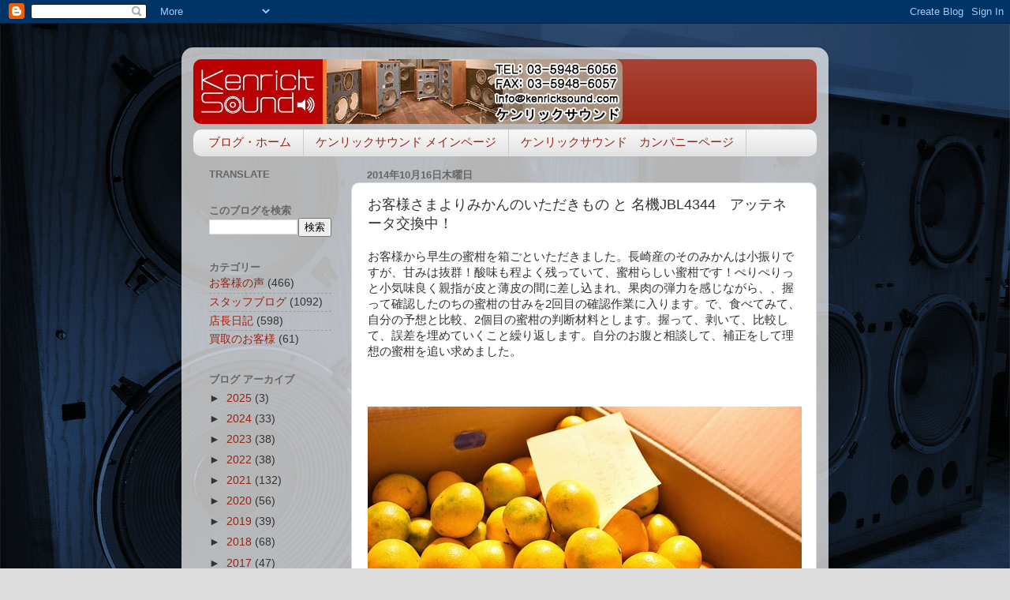

--- FILE ---
content_type: text/html; charset=UTF-8
request_url: https://blog.kenricksound.com/2014/10/jbl4344.html
body_size: 18600
content:
<!DOCTYPE html>
<html class='v2' dir='ltr' xmlns='http://www.w3.org/1999/xhtml' xmlns:b='http://www.google.com/2005/gml/b' xmlns:data='http://www.google.com/2005/gml/data' xmlns:expr='http://www.google.com/2005/gml/expr'>
<head>
<link href='https://www.blogger.com/static/v1/widgets/335934321-css_bundle_v2.css' rel='stylesheet' type='text/css'/>
<meta content='IE=EmulateIE7' http-equiv='X-UA-Compatible'/>
<meta content='width=1100' name='viewport'/>
<meta content='text/html; charset=UTF-8' http-equiv='Content-Type'/>
<meta content='blogger' name='generator'/>
<link href='https://blog.kenricksound.com/favicon.ico' rel='icon' type='image/x-icon'/>
<link href='http://blog.kenricksound.com/2014/10/jbl4344.html' rel='canonical'/>
<link rel="alternate" type="application/atom+xml" title="ケンリックサウンド&#12539;ブログ&#12304;KENRICK SOUND BLOG&#12305;JBL43シリーズ大型スピーカー専門店 - Atom" href="https://blog.kenricksound.com/feeds/posts/default" />
<link rel="alternate" type="application/rss+xml" title="ケンリックサウンド&#12539;ブログ&#12304;KENRICK SOUND BLOG&#12305;JBL43シリーズ大型スピーカー専門店 - RSS" href="https://blog.kenricksound.com/feeds/posts/default?alt=rss" />
<link rel="service.post" type="application/atom+xml" title="ケンリックサウンド&#12539;ブログ&#12304;KENRICK SOUND BLOG&#12305;JBL43シリーズ大型スピーカー専門店 - Atom" href="https://www.blogger.com/feeds/3374565749242114876/posts/default" />

<link rel="alternate" type="application/atom+xml" title="ケンリックサウンド&#12539;ブログ&#12304;KENRICK SOUND BLOG&#12305;JBL43シリーズ大型スピーカー専門店 - Atom" href="https://blog.kenricksound.com/feeds/4640511033962606122/comments/default" />
<!--Can't find substitution for tag [blog.ieCssRetrofitLinks]-->
<link href='https://blogger.googleusercontent.com/img/b/R29vZ2xl/AVvXsEivxa5i2wcKUZugTOQsu8RcXCbUg9rOecnUYYkUMAJifulxtT1drftzwZO59OUTsTebmKPFakXKuPOTqEcqRtBIcXuP9lw7XtbseQgOwTaMcJpppt8uQY9pPbFmfTsMOcvXw5B2xX9MaQo/s1600/064.JPG' rel='image_src'/>
<meta content='http://blog.kenricksound.com/2014/10/jbl4344.html' property='og:url'/>
<meta content='お客様さまよりみかんのいただきもの と  名機JBL4344　アッテネータ交換中！' property='og:title'/>
<meta content='お客様から早生の蜜柑を箱ごといただきました。長崎産のそのみかんは小振りですが、甘みは抜群！酸味も程よく残っていて、蜜柑らしい蜜柑です！ぺりぺりっと小気味良く親指が皮と薄皮の間に差し込まれ、果肉の弾力を感じながら、、握って確認したのちの蜜柑の甘みを2回目の確認作業に入ります。で、食...' property='og:description'/>
<meta content='https://blogger.googleusercontent.com/img/b/R29vZ2xl/AVvXsEivxa5i2wcKUZugTOQsu8RcXCbUg9rOecnUYYkUMAJifulxtT1drftzwZO59OUTsTebmKPFakXKuPOTqEcqRtBIcXuP9lw7XtbseQgOwTaMcJpppt8uQY9pPbFmfTsMOcvXw5B2xX9MaQo/w1200-h630-p-k-no-nu/064.JPG' property='og:image'/>
<title>ケンリックサウンド&#12539;ブログ&#12304;KENRICK SOUND BLOG&#12305;JBL43シリーズ大型スピーカー専門店: お客様さまよりみかんのいただきもの と  名機JBL4344&#12288;アッテネータ交換中&#65281;</title>
<meta content='' name='description'/>
<style id='page-skin-1' type='text/css'><!--
/*-----------------------------------------------
Blogger Template Style
Name:     Picture Window
Designer: Josh Peterson
URL:      www.noaesthetic.com
----------------------------------------------- */
/* Variable definitions
====================
<Variable name="keycolor" description="Main Color" type="color" default="#1a222a"/>
<Variable name="body.background" description="Body Background" type="background"
color="#dddddd" default="#111111 url(http://themes.googleusercontent.com/image?id=1OACCYOE0-eoTRTfsBuX1NMN9nz599ufI1Jh0CggPFA_sK80AGkIr8pLtYRpNUKPmwtEa) repeat-x fixed top center"/>
<Group description="Page Text" selector="body">
<Variable name="body.font" description="Font" type="font"
default="normal normal 15px Arial, Tahoma, Helvetica, FreeSans, sans-serif"/>
<Variable name="body.text.color" description="Text Color" type="color" default="#333333"/>
</Group>
<Group description="Backgrounds" selector=".body-fauxcolumns-outer">
<Variable name="body.background.color" description="Outer Background" type="color" default="#296695"/>
<Variable name="header.background.color" description="Header Background" type="color" default="transparent"/>
<Variable name="post.background.color" description="Post Background" type="color" default="#ffffff"/>
</Group>
<Group description="Links" selector=".main-outer">
<Variable name="link.color" description="Link Color" type="color" default="#336699"/>
<Variable name="link.visited.color" description="Visited Color" type="color" default="#6699cc"/>
<Variable name="link.hover.color" description="Hover Color" type="color" default="#33aaff"/>
</Group>
<Group description="Blog Title" selector=".header h1">
<Variable name="header.font" description="Title Font" type="font"
default="normal normal 36px Arial, Tahoma, Helvetica, FreeSans, sans-serif"/>
<Variable name="header.text.color" description="Text Color" type="color" default="#ffffff" />
</Group>
<Group description="Tabs Text" selector=".tabs-inner .widget li a">
<Variable name="tabs.font" description="Font" type="font"
default="normal normal 15px Arial, Tahoma, Helvetica, FreeSans, sans-serif"/>
<Variable name="tabs.text.color" description="Text Color" type="color" default="#ffffff"/>
<Variable name="tabs.selected.text.color" description="Selected Color" type="color" default="#992211"/>
</Group>
<Group description="Tabs Background" selector=".tabs-outer .PageList">
<Variable name="tabs.background.color" description="Background Color" type="color" default="transparent"/>
<Variable name="tabs.selected.background.color" description="Selected Color" type="color" default="transparent"/>
<Variable name="tabs.separator.color" description="Separator Color" type="color" default="transparent"/>
</Group>
<Group description="Post Title" selector="h3.post-title, .comments h4">
<Variable name="post.title.font" description="Title Font" type="font"
default="normal normal 18px Arial, Tahoma, Helvetica, FreeSans, sans-serif"/>
</Group>
<Group description="Post" selector=".post">
<Variable name="post.footer.text.color" description="Footer Text Color" type="color" default="#999999"/>
<Variable name="post.border.color" description="Border Color" type="color" default="#dddddd"/>
</Group>
<Group description="Gadgets" selector="h2">
<Variable name="widget.title.font" description="Title Font" type="font"
default="bold normal 13px Arial, Tahoma, Helvetica, FreeSans, sans-serif"/>
<Variable name="widget.title.text.color" description="Title Color" type="color" default="#888888"/>
</Group>
<Group description="Footer" selector=".footer-outer">
<Variable name="footer.text.color" description="Text Color" type="color" default="#cccccc"/>
<Variable name="footer.widget.title.text.color" description="Gadget Title Color" type="color" default="#aaaaaa"/>
</Group>
<Group description="Footer Links" selector=".footer-outer">
<Variable name="footer.link.color" description="Link Color" type="color" default="#99ccee"/>
<Variable name="footer.link.visited.color" description="Visited Color" type="color" default="#77aaee"/>
<Variable name="footer.link.hover.color" description="Hover Color" type="color" default="#33aaff"/>
</Group>
<Variable name="content.margin" description="Content Margin Top" type="length" default="20px"/>
<Variable name="content.padding" description="Content Padding" type="length" default="0"/>
<Variable name="content.background" description="Content Background" type="background"
default="transparent none repeat scroll top left"/>
<Variable name="content.border.radius" description="Content Border Radius" type="length" default="0"/>
<Variable name="content.shadow.spread" description="Content Shadow Spread" type="length" default="0"/>
<Variable name="header.padding" description="Header Padding" type="length" default="0"/>
<Variable name="header.background.gradient" description="Header Gradient" type="url"
default="none"/>
<Variable name="header.border.radius" description="Header Border Radius" type="length" default="0"/>
<Variable name="main.border.radius.top" description="Main Border Radius" type="length" default="20px"/>
<Variable name="footer.border.radius.top" description="Footer Border Radius Top" type="length" default="0"/>
<Variable name="footer.border.radius.bottom" description="Footer Border Radius Bottom" type="length" default="20px"/>
<Variable name="region.shadow.spread" description="Main and Footer Shadow Spread" type="length" default="3px"/>
<Variable name="region.shadow.offset" description="Main and Footer Shadow Offset" type="length" default="1px"/>
<Variable name="tabs.background.gradient" description="Tab Background Gradient" type="url" default="none"/>
<Variable name="tab.selected.background.gradient" description="Selected Tab Background" type="url"
default="url(http://www.blogblog.com/1kt/transparent/white80.png)"/>
<Variable name="tab.background" description="Tab Background" type="background"
default="transparent url(http://www.blogblog.com/1kt/transparent/black50.png) repeat scroll top left"/>
<Variable name="tab.border.radius" description="Tab Border Radius" type="length" default="10px" />
<Variable name="tab.first.border.radius" description="First Tab Border Radius" type="length" default="10px" />
<Variable name="tabs.border.radius" description="Tabs Border Radius" type="length" default="0" />
<Variable name="tabs.spacing" description="Tab Spacing" type="length" default=".25em"/>
<Variable name="tabs.margin.bottom" description="Tab Margin Bottom" type="length" default="0"/>
<Variable name="tabs.margin.sides" description="Tab Margin Sides" type="length" default="20px"/>
<Variable name="main.background" description="Main Background" type="background"
default="transparent url(http://www.blogblog.com/1kt/transparent/white80.png) repeat scroll top left"/>
<Variable name="main.padding.sides" description="Main Padding Sides" type="length" default="20px"/>
<Variable name="footer.background" description="Footer Background" type="background"
default="transparent url(http://www.blogblog.com/1kt/transparent/black50.png) repeat scroll top left"/>
<Variable name="post.margin.sides" description="Post Margin Sides" type="length" default="-20px"/>
<Variable name="post.border.radius" description="Post Border Radius" type="length" default="5px"/>
<Variable name="widget.title.text.transform" description="Widget Title Text Transform" type="string" default="uppercase"/>
<Variable name="startSide" description="Side where text starts in blog language" type="automatic" default="left"/>
<Variable name="endSide" description="Side where text ends in blog language" type="automatic" default="right"/>
*/
/* Content
----------------------------------------------- */
body {
font: normal normal 15px Arial, Tahoma, Helvetica, FreeSans, sans-serif;
color: #333333;
background: #dddddd url(//2.bp.blogspot.com/-iXdFZIsXe2c/TcDn7zvAbzI/AAAAAAAAABY/V68_tT2QsPU/s0/DSC_0152%2B%25E3%2581%25AE%25E3%2582%25B3%25E3%2583%2594%25E3%2583%25BC.jpg) repeat fixed top left;
}
html body .region-inner {
min-width: 0;
max-width: 100%;
width: auto;
}
.content-outer {
font-size: 90%;
}
a:link {
text-decoration:none;
color: #992211;
}
a:visited {
text-decoration:none;
color: #771000;
}
a:hover {
text-decoration:underline;
color: #cc4411;
}
.content-outer {
background: transparent url(//www.blogblog.com/1kt/transparent/white80.png) repeat scroll top left;
-moz-border-radius: 15px;
-webkit-border-radius: 15px;
-goog-ms-border-radius: 15px;
border-radius: 15px;
-moz-box-shadow: 0 0 3px rgba(0, 0, 0, .15);
-webkit-box-shadow: 0 0 3px rgba(0, 0, 0, .15);
-goog-ms-box-shadow: 0 0 3px rgba(0, 0, 0, .15);
box-shadow: 0 0 3px rgba(0, 0, 0, .15);
margin: 30px auto;
}
.content-inner {
padding: 15px;
}
/* Header
----------------------------------------------- */
.header-outer {
background: #992211 url(//www.blogblog.com/1kt/transparent/header_gradient_shade.png) repeat-x scroll top left;
_background-image: none;
color: #ffffff;
-moz-border-radius: 10px;
-webkit-border-radius: 10px;
-goog-ms-border-radius: 10px;
border-radius: 10px;
}
.Header img, .Header #header-inner {
-moz-border-radius: 10px;
-webkit-border-radius: 10px;
-goog-ms-border-radius: 10px;
border-radius: 10px;
}
.header-inner .Header .titlewrapper,
.header-inner .Header .descriptionwrapper {
padding-left: 30px;
padding-right: 30px;
}
.Header h1 {
font: normal normal 36px Arial, Tahoma, Helvetica, FreeSans, sans-serif;
text-shadow: 1px 1px 3px rgba(0, 0, 0, 0.3);
}
.Header h1 a {
color: #ffffff;
}
.Header .description {
font-size: 130%;
}
/* Tabs
----------------------------------------------- */
.tabs-inner {
margin: .5em 0 0;
padding: 0;
}
.tabs-inner .section {
margin: 0;
}
.tabs-inner .widget ul {
padding: 0;
background: #f5f5f5 url(//www.blogblog.com/1kt/transparent/tabs_gradient_shade.png) repeat scroll bottom;
-moz-border-radius: 10px;
-webkit-border-radius: 10px;
-goog-ms-border-radius: 10px;
border-radius: 10px;
}
.tabs-inner .widget li {
border: none;
}
.tabs-inner .widget li a {
display: inline-block;
padding: .5em 1em;
margin-right: 0;
color: #992211;
font: normal normal 15px Arial, Tahoma, Helvetica, FreeSans, sans-serif;
-moz-border-radius: 0 0 0 0;
-webkit-border-top-left-radius: 0;
-webkit-border-top-right-radius: 0;
-goog-ms-border-radius: 0 0 0 0;
border-radius: 0 0 0 0;
background: transparent none no-repeat scroll top left;
border-right: 1px solid #cccccc;
}
.tabs-inner .widget li:first-child a {
padding-left: 1.25em;
-moz-border-radius-topleft: 10px;
-moz-border-radius-bottomleft: 10px;
-webkit-border-top-left-radius: 10px;
-webkit-border-bottom-left-radius: 10px;
-goog-ms-border-top-left-radius: 10px;
-goog-ms-border-bottom-left-radius: 10px;
border-top-left-radius: 10px;
border-bottom-left-radius: 10px;
}
.tabs-inner .widget li.selected a,
.tabs-inner .widget li a:hover {
position: relative;
z-index: 1;
background: #ffffff url(//www.blogblog.com/1kt/transparent/tabs_gradient_shade.png) repeat scroll bottom;
color: #000000;
-moz-box-shadow: 0 0 0 rgba(0, 0, 0, .15);
-webkit-box-shadow: 0 0 0 rgba(0, 0, 0, .15);
-goog-ms-box-shadow: 0 0 0 rgba(0, 0, 0, .15);
box-shadow: 0 0 0 rgba(0, 0, 0, .15);
}
/* Headings
----------------------------------------------- */
h2 {
font: bold normal 13px Arial, Tahoma, Helvetica, FreeSans, sans-serif;
text-transform: uppercase;
color: #666666;
margin: .0em 0;
}
/* Main
----------------------------------------------- */
.main-outer {
background: transparent none repeat scroll top center;
-moz-border-radius: 0 0 0 0;
-webkit-border-top-left-radius: 0;
-webkit-border-top-right-radius: 0;
-webkit-border-bottom-left-radius: 0;
-webkit-border-bottom-right-radius: 0;
-goog-ms-border-radius: 0 0 0 0;
border-radius: 0 0 0 0;
-moz-box-shadow: 0 0 0 rgba(0, 0, 0, .15);
-webkit-box-shadow: 0 0 0 rgba(0, 0, 0, .15);
-goog-ms-box-shadow: 0 0 0 rgba(0, 0, 0, .15);
box-shadow: 0 0 0 rgba(0, 0, 0, .15);
}
.main-inner {
padding: 15px 5px 0px;
}
.main-inner .column-center-inner {
padding: 0 0;
}
.main-inner .column-left-inner {
padding-left: 0;
}
.main-inner .column-right-inner {
padding-right: 0;
}
/* Posts
----------------------------------------------- */
h3.post-title {
margin: 0;
font: normal normal 18px Arial, Tahoma, Helvetica, FreeSans, sans-serif;
}
.comments h4 {
margin: 1em 0 0;
font: normal normal 18px Arial, Tahoma, Helvetica, FreeSans, sans-serif;
}
.post-outer {
background-color: #ffffff;
border: solid 1px #dddddd;
-moz-border-radius: 10px;
-webkit-border-radius: 10px;
border-radius: 10px;
-goog-ms-border-radius: 10px;
padding: 15px 20px;
margin: 0 -20px 20px;
}
.post-body {
line-height: 1.4;
font-size: 110%;
position: relative;
}
.post-header {
margin: 0 0 1.5em;
color: #999999;
line-height: 1.6;
}
.post-footer {
margin: .5em 0 0;
color: #999999;
line-height: 1.6;
}
#blog-pager {
font-size: 140%
}
#comments .comment-author {
padding-top: 1.5em;
border-top: dashed 1px #ccc;
border-top: dashed 1px rgba(128, 128, 128, .5);
background-position: 0 1.5em;
}
#comments .comment-author:first-child {
padding-top: 0;
border-top: none;
}
.avatar-image-container {
margin: .2em 0 0;
}
/* Widgets
----------------------------------------------- */
.widget ul, .widget #ArchiveList ul.flat {
padding: 0;
list-style: none;
}
.widget ul li, .widget #ArchiveList ul.flat li {
border-top: dashed 1px #ccc;
border-top: dashed 1px rgba(128, 128, 128, .5);
}
.widget ul li:first-child, .widget #ArchiveList ul.flat li:first-child {
border-top: none;
}
.widget .post-body ul {
list-style: disc;
}
.widget .post-body ul li {
border: none;
}
/* Footer
----------------------------------------------- */
.footer-outer {
color:#eeeeee;
background: transparent url(//www.blogblog.com/1kt/transparent/black50.png) repeat scroll top left;
-moz-border-radius: 10px 10px 10px 10px;
-webkit-border-top-left-radius: 10px;
-webkit-border-top-right-radius: 10px;
-webkit-border-bottom-left-radius: 10px;
-webkit-border-bottom-right-radius: 10px;
-goog-ms-border-radius: 10px 10px 10px 10px;
border-radius: 10px 10px 10px 10px;
-moz-box-shadow: 0 0 0 rgba(0, 0, 0, .15);
-webkit-box-shadow: 0 0 0 rgba(0, 0, 0, .15);
-goog-ms-box-shadow: 0 0 0 rgba(0, 0, 0, .15);
box-shadow: 0 0 0 rgba(0, 0, 0, .15);
}
.footer-inner {
padding: 10px 5px 20px;
}
.footer-outer a {
color: #ffffdd;
}
.footer-outer a:visited {
color: #cccc99;
}
.footer-outer a:hover {
color: #ffffff;
}
.footer-outer .widget h2 {
color: #bbbbbb;
}
/* Mobile
----------------------------------------------- */
html .mobile .mobile-date-outer {
border-bottom: none;
background: transparent none repeat scroll top center;
margin-bottom: 10px;
}
.mobile .date-outer {
background: transparent none repeat scroll top center;
}
.mobile .header-outer, .mobile .main-outer,
.mobile .post-outer, .mobile .footer-outer {
-moz-border-radius: 0;
-webkit-border-radius: 0;
-goog-ms-border-radius: 0;
border-radius: 0;
}
.mobile .content-outer,
.mobile .main-outer,
.mobile .post-outer {
background: inherit;
border: none;
}
.mobile-link-button {
background-color: #992211;
}
.mobile-link-button a:link, .mobile-link-button a:visited {
color: #ffffff;
}

--></style>
<style id='template-skin-1' type='text/css'><!--
body {
min-width: 820px;
}
.content-outer, .content-fauxcolumn-outer, .region-inner {
min-width: 820px;
max-width: 820px;
_width: 820px;
}
.main-inner .columns {
padding-left: 200px;
padding-right: 0px;
}
.main-inner .fauxcolumn-center-outer {
left: 200px;
right: 0px;
/* IE6 does not respect left and right together */
_width: expression(this.parentNode.offsetWidth -
parseInt("200px") -
parseInt("0px") + 'px');
}
.main-inner .fauxcolumn-left-outer {
width: 200px;
}
.main-inner .fauxcolumn-right-outer {
width: 0px;
}
.main-inner .column-left-outer {
width: 200px;
right: 100%;
margin-left: -200px;
}
.main-inner .column-right-outer {
width: 0px;
margin-right: -0px;
}
#layout {
min-width: 0;
}
#layout .content-outer {
min-width: 0;
width: 800px;
}
#layout .region-inner {
min-width: 0;
width: auto;
}
--></style>
<link href='https://www.blogger.com/dyn-css/authorization.css?targetBlogID=3374565749242114876&amp;zx=9b410e11-b2dd-4839-8b7f-3028e10744af' media='none' onload='if(media!=&#39;all&#39;)media=&#39;all&#39;' rel='stylesheet'/><noscript><link href='https://www.blogger.com/dyn-css/authorization.css?targetBlogID=3374565749242114876&amp;zx=9b410e11-b2dd-4839-8b7f-3028e10744af' rel='stylesheet'/></noscript>
<meta name='google-adsense-platform-account' content='ca-host-pub-1556223355139109'/>
<meta name='google-adsense-platform-domain' content='blogspot.com'/>

</head>
<body class='loading'>
<div class='navbar section' id='navbar'><div class='widget Navbar' data-version='1' id='Navbar1'><script type="text/javascript">
    function setAttributeOnload(object, attribute, val) {
      if(window.addEventListener) {
        window.addEventListener('load',
          function(){ object[attribute] = val; }, false);
      } else {
        window.attachEvent('onload', function(){ object[attribute] = val; });
      }
    }
  </script>
<div id="navbar-iframe-container"></div>
<script type="text/javascript" src="https://apis.google.com/js/platform.js"></script>
<script type="text/javascript">
      gapi.load("gapi.iframes:gapi.iframes.style.bubble", function() {
        if (gapi.iframes && gapi.iframes.getContext) {
          gapi.iframes.getContext().openChild({
              url: 'https://www.blogger.com/navbar/3374565749242114876?po\x3d4640511033962606122\x26origin\x3dhttps://blog.kenricksound.com',
              where: document.getElementById("navbar-iframe-container"),
              id: "navbar-iframe"
          });
        }
      });
    </script><script type="text/javascript">
(function() {
var script = document.createElement('script');
script.type = 'text/javascript';
script.src = '//pagead2.googlesyndication.com/pagead/js/google_top_exp.js';
var head = document.getElementsByTagName('head')[0];
if (head) {
head.appendChild(script);
}})();
</script>
</div></div>
<div class='body-fauxcolumns'>
<div class='fauxcolumn-outer body-fauxcolumn-outer'>
<div class='cap-top'>
<div class='cap-left'></div>
<div class='cap-right'></div>
</div>
<div class='fauxborder-left'>
<div class='fauxborder-right'></div>
<div class='fauxcolumn-inner'>
</div>
</div>
<div class='cap-bottom'>
<div class='cap-left'></div>
<div class='cap-right'></div>
</div>
</div>
</div>
<div class='content'>
<div class='content-fauxcolumns'>
<div class='fauxcolumn-outer content-fauxcolumn-outer'>
<div class='cap-top'>
<div class='cap-left'></div>
<div class='cap-right'></div>
</div>
<div class='fauxborder-left'>
<div class='fauxborder-right'></div>
<div class='fauxcolumn-inner'>
</div>
</div>
<div class='cap-bottom'>
<div class='cap-left'></div>
<div class='cap-right'></div>
</div>
</div>
</div>
<div class='content-outer'>
<div class='content-cap-top cap-top'>
<div class='cap-left'></div>
<div class='cap-right'></div>
</div>
<div class='fauxborder-left content-fauxborder-left'>
<div class='fauxborder-right content-fauxborder-right'></div>
<div class='content-inner'>
<header>
<div class='header-outer'>
<div class='header-cap-top cap-top'>
<div class='cap-left'></div>
<div class='cap-right'></div>
</div>
<div class='fauxborder-left header-fauxborder-left'>
<div class='fauxborder-right header-fauxborder-right'></div>
<div class='region-inner header-inner'>
<div class='header section' id='header'><div class='widget Header' data-version='1' id='Header1'>
<div id='header-inner'>
<a href='https://blog.kenricksound.com/' style='display: block'>
<img alt='ケンリックサウンド・ブログ【KENRICK SOUND BLOG】JBL43シリーズ大型スピーカー専門店' height='82px; ' id='Header1_headerimg' src='https://blogger.googleusercontent.com/img/b/R29vZ2xl/AVvXsEjhrTde1nn_Z51-L8UQc7fkuS8u9yh3-sKnj_d9S8C_Uqe6iQpMTjmgtffYjU_L4M-eswRZBEZza3a7j8Xwafxb-r15eVnyxvBrRwd4XWtwdhSb4GeT172jEvfSP_afi3MrgP1HLr3YwFAG/s1600/PA01015403.jpg' style='display: block' width='544px; '/>
</a>
</div>
</div></div>
</div>
</div>
<div class='header-cap-bottom cap-bottom'>
<div class='cap-left'></div>
<div class='cap-right'></div>
</div>
</div>
</header>
<div class='tabs-outer'>
<div class='tabs-cap-top cap-top'>
<div class='cap-left'></div>
<div class='cap-right'></div>
</div>
<div class='fauxborder-left tabs-fauxborder-left'>
<div class='fauxborder-right tabs-fauxborder-right'></div>
<div class='region-inner tabs-inner'>
<div class='tabs section' id='crosscol'><div class='widget PageList' data-version='1' id='PageList1'>
<h2>ページ</h2>
<div class='widget-content'>
<ul>
<li>
<a href='https://blog.kenricksound.com/'>ブログ&#12539;ホーム</a>
</li>
<li>
<a href='http://JBL43.com'>ケンリックサウンド メインページ</a>
</li>
<li>
<a href='http://kenricksound.com'>ケンリックサウンド&#12288;カンパニーページ</a>
</li>
</ul>
<div class='clear'></div>
</div>
</div></div>
<div class='tabs no-items section' id='crosscol-overflow'></div>
</div>
</div>
<div class='tabs-cap-bottom cap-bottom'>
<div class='cap-left'></div>
<div class='cap-right'></div>
</div>
</div>
<div class='main-outer'>
<div class='main-cap-top cap-top'>
<div class='cap-left'></div>
<div class='cap-right'></div>
</div>
<div class='fauxborder-left main-fauxborder-left'>
<div class='fauxborder-right main-fauxborder-right'></div>
<div class='region-inner main-inner'>
<div class='columns fauxcolumns'>
<div class='fauxcolumn-outer fauxcolumn-center-outer'>
<div class='cap-top'>
<div class='cap-left'></div>
<div class='cap-right'></div>
</div>
<div class='fauxborder-left'>
<div class='fauxborder-right'></div>
<div class='fauxcolumn-inner'>
</div>
</div>
<div class='cap-bottom'>
<div class='cap-left'></div>
<div class='cap-right'></div>
</div>
</div>
<div class='fauxcolumn-outer fauxcolumn-left-outer'>
<div class='cap-top'>
<div class='cap-left'></div>
<div class='cap-right'></div>
</div>
<div class='fauxborder-left'>
<div class='fauxborder-right'></div>
<div class='fauxcolumn-inner'>
</div>
</div>
<div class='cap-bottom'>
<div class='cap-left'></div>
<div class='cap-right'></div>
</div>
</div>
<div class='fauxcolumn-outer fauxcolumn-right-outer'>
<div class='cap-top'>
<div class='cap-left'></div>
<div class='cap-right'></div>
</div>
<div class='fauxborder-left'>
<div class='fauxborder-right'></div>
<div class='fauxcolumn-inner'>
</div>
</div>
<div class='cap-bottom'>
<div class='cap-left'></div>
<div class='cap-right'></div>
</div>
</div>
<!-- corrects IE6 width calculation -->
<div class='columns-inner'>
<div class='column-center-outer'>
<div class='column-center-inner'>
<div class='main section' id='main'><div class='widget Blog' data-version='1' id='Blog1'>
<div class='blog-posts hfeed'>

          <div class="date-outer">
        
<h2 class='date-header'><span>2014年10月16日木曜日</span></h2>

          <div class="date-posts">
        
<div class='post-outer'>
<div class='post hentry'>
<a name='4640511033962606122'></a>
<h3 class='post-title entry-title'>
お客様さまよりみかんのいただきもの と  名機JBL4344&#12288;アッテネータ交換中&#65281;
</h3>
<div class='post-header'>
<div class='post-header-line-1'></div>
</div>
<div class='post-body entry-content' id='post-body-4640511033962606122'>
お客様から早生の蜜柑を箱ごといただきました&#12290;長崎産のそのみかんは小振りですが&#12289;甘みは抜群&#65281;酸味も程よく残っていて&#12289;蜜柑らしい蜜柑です&#65281;ぺりぺりっと小気味良く親指が皮と薄皮の間に差し込まれ&#12289;果肉の弾力を感じながら&#12289;&#12289;握って確認したのちの蜜柑の甘みを2回目の確認作業に入ります&#12290;で&#12289;食べてみて&#12289;自分の予想と比較&#12289;2個目の蜜柑の判断材料とします&#12290;握って&#12289;剥いて&#12289;比較して&#12289;誤差を埋めていくこと繰り返します&#12290;自分のお腹と相談して&#12289;補正をして理想の蜜柑を追い求めました&#12290;<br />
<br />
<br />
<br />
<a href="https://blogger.googleusercontent.com/img/b/R29vZ2xl/AVvXsEivxa5i2wcKUZugTOQsu8RcXCbUg9rOecnUYYkUMAJifulxtT1drftzwZO59OUTsTebmKPFakXKuPOTqEcqRtBIcXuP9lw7XtbseQgOwTaMcJpppt8uQY9pPbFmfTsMOcvXw5B2xX9MaQo/s1600/064.JPG" imageanchor="1"><img border="0" src="https://blogger.googleusercontent.com/img/b/R29vZ2xl/AVvXsEivxa5i2wcKUZugTOQsu8RcXCbUg9rOecnUYYkUMAJifulxtT1drftzwZO59OUTsTebmKPFakXKuPOTqEcqRtBIcXuP9lw7XtbseQgOwTaMcJpppt8uQY9pPbFmfTsMOcvXw5B2xX9MaQo/s1600/064.JPG" /></a><br />
<br />
<br />
<br />
どっさりと入った箱の中には&#12289;温かいメッセージも添えられ&#12289;余計に疲れを癒してもらえます&#12290;スタッフ一同美味しくいただきました&#65281;ごちそうさまでした&#12290;<br />
<br />
<br />
<br />
<br />
<a href="https://blogger.googleusercontent.com/img/b/R29vZ2xl/AVvXsEgnLieRCkLH1fBmdONFEpbqR6bcrhrXtin0TCl-JRPucnwUnSRv4XbkGDzQM9XqaabAbaFg7ZOf64MKtNq1MSXEDdPMFc7GCe8iinAMXfk4Lf1zZrUK-mV3TM894QKKD-pP9D6YvnBLPvg/s1600/067.JPG" imageanchor="1"><img border="0" src="https://blogger.googleusercontent.com/img/b/R29vZ2xl/AVvXsEgnLieRCkLH1fBmdONFEpbqR6bcrhrXtin0TCl-JRPucnwUnSRv4XbkGDzQM9XqaabAbaFg7ZOf64MKtNq1MSXEDdPMFc7GCe8iinAMXfk4Lf1zZrUK-mV3TM894QKKD-pP9D6YvnBLPvg/s1600/067.JPG" /></a><br />
<br />
<a href="https://blogger.googleusercontent.com/img/b/R29vZ2xl/AVvXsEiJ6Y3Er8Vhnz0jgKyfv7O4IO_000CQfbv4luj3J47O_JGNUGQdeIvIcVNIsPLfItzppTmJjWam2vhLlb1Zodh0Oaj1W2mqq6LiFDlwY8LB7tFRZKIqjCDy4Kkx1PFGSY0BdmjrUUma10g/s1600/065.JPG" imageanchor="1"><img border="0" src="https://blogger.googleusercontent.com/img/b/R29vZ2xl/AVvXsEiJ6Y3Er8Vhnz0jgKyfv7O4IO_000CQfbv4luj3J47O_JGNUGQdeIvIcVNIsPLfItzppTmJjWam2vhLlb1Zodh0Oaj1W2mqq6LiFDlwY8LB7tFRZKIqjCDy4Kkx1PFGSY0BdmjrUUma10g/s1600/065.JPG" /></a><br />
<br />
<a href="https://blogger.googleusercontent.com/img/b/R29vZ2xl/AVvXsEh9derPM4SGUhCJragoJ0qyg74NFiqLNWSWYvXDCF6eHL4Uk-JV0SMMulRuvXoXLvYvcKCI3sKCo7LbP8xkY8RozoLXuNwb05rb6h9kLlxfnGVb5a6jyhPujaUMxPTEVwjkoZmqVI0agL8/s1600/069.JPG" imageanchor="1"><img border="0" src="https://blogger.googleusercontent.com/img/b/R29vZ2xl/AVvXsEh9derPM4SGUhCJragoJ0qyg74NFiqLNWSWYvXDCF6eHL4Uk-JV0SMMulRuvXoXLvYvcKCI3sKCo7LbP8xkY8RozoLXuNwb05rb6h9kLlxfnGVb5a6jyhPujaUMxPTEVwjkoZmqVI0agL8/s1600/069.JPG" /></a><br />
<br />
<a href="https://blogger.googleusercontent.com/img/b/R29vZ2xl/AVvXsEjg-W_Ct3PYuDHP6jwmc3jtodhJ1U3oa7i-wGScU4rVloEAj8MjVJEAXx5_PpEFJ0Abqm-Z4EuHj2L0nREyec9Ej2mEYri3IwxOW3HUawu68xff-0Z2HSVa_w5hbERF06o5CZWMiHnBLQk/s1600/072.JPG" imageanchor="1"><img border="0" src="https://blogger.googleusercontent.com/img/b/R29vZ2xl/AVvXsEjg-W_Ct3PYuDHP6jwmc3jtodhJ1U3oa7i-wGScU4rVloEAj8MjVJEAXx5_PpEFJ0Abqm-Z4EuHj2L0nREyec9Ej2mEYri3IwxOW3HUawu68xff-0Z2HSVa_w5hbERF06o5CZWMiHnBLQk/s1600/072.JPG" /></a><br />
<br />
<br />
<br />
<br />
そして&#12289;こちらも調整を繰り返すJBL4344&#65281;現在アッテネータ&#12289;端子の交換中です&#12290;JBL4344のアッテネータは50W-8Ω規格のL-PADが&#12289;3つ仲良く並んでいます&#12290;その姿はまるでだんご三兄弟&#12290;串刺しにはなっていませんが&#12289;その役割は極めて重要&#12289;それぞれの役割分担に的確な配線処理をしていきます&#12290;<br />
つづく&#8230;&#12290;<br />
<br />
<br />
<br />
<a href="https://blogger.googleusercontent.com/img/b/R29vZ2xl/AVvXsEgDU3lXP4dH35n44K7aNVtEzp6LE-DdGNcIRxepx74WTfF7AMkFSGPlmp9T6ETHy_YllW9ITN92wM-OKIwJkcSv2fobPLR9zkn4ifhRJhMWUnCS3bZtB_M92VusrZHOaXF9OlHsxpFXqbs/s1600/035.JPG" imageanchor="1"><img border="0" src="https://blogger.googleusercontent.com/img/b/R29vZ2xl/AVvXsEgDU3lXP4dH35n44K7aNVtEzp6LE-DdGNcIRxepx74WTfF7AMkFSGPlmp9T6ETHy_YllW9ITN92wM-OKIwJkcSv2fobPLR9zkn4ifhRJhMWUnCS3bZtB_M92VusrZHOaXF9OlHsxpFXqbs/s1600/035.JPG" /></a><br />
<br />
<a href="https://blogger.googleusercontent.com/img/b/R29vZ2xl/AVvXsEilgfKZSxxz07nlQ89rqX1h4b6qqzD3vCOo4T0JI7fvXafzf0e3uasQo2r8T2DUqzyghSWbmIMcfoeC0LS0IGpla16xA0tXH8ufcd5x-9TxCfr0bX0Jrl1Upyfe6fd16ayQ3eKmznfyE6Y/s1600/036.JPG" imageanchor="1"><img border="0" src="https://blogger.googleusercontent.com/img/b/R29vZ2xl/AVvXsEilgfKZSxxz07nlQ89rqX1h4b6qqzD3vCOo4T0JI7fvXafzf0e3uasQo2r8T2DUqzyghSWbmIMcfoeC0LS0IGpla16xA0tXH8ufcd5x-9TxCfr0bX0Jrl1Upyfe6fd16ayQ3eKmznfyE6Y/s1600/036.JPG" /></a><br />
<br />
<br />
&#8595;ぞろぞろとそろった50W-8Ω規格のL-PAD達&#12290;<br />
<a href="https://blogger.googleusercontent.com/img/b/R29vZ2xl/AVvXsEiweJ-LQxn-ev0ainFUU23KiZn1zsmHIAkeXMGVakfKCuqzWuU50UUu-38kGAT7noGePVvlKu6Ar3nz5pEghprDhNgIgIWXXRwnXIQunTIBfZzNSuYAQoRB7xSztJM0ng_3MaW6amvkAlM/s1600/038.JPG" imageanchor="1"><img border="0" src="https://blogger.googleusercontent.com/img/b/R29vZ2xl/AVvXsEiweJ-LQxn-ev0ainFUU23KiZn1zsmHIAkeXMGVakfKCuqzWuU50UUu-38kGAT7noGePVvlKu6Ar3nz5pEghprDhNgIgIWXXRwnXIQunTIBfZzNSuYAQoRB7xSztJM0ng_3MaW6amvkAlM/s1600/038.JPG" /></a><br />
<br />
<a href="https://blogger.googleusercontent.com/img/b/R29vZ2xl/AVvXsEgSS_1nH6fia7HAiEKQW-O87noU1lw-dKz7cwN8a_AaeTXrwmBUpvNENnvQb-m-gZrTszffdTUYUail2_-5eO5y0W-8gkI5dyiOKrJnwsSzdx_lOF3HwNpDi57ZknJRIzm36t7f1TXAf3s/s1600/037.JPG" imageanchor="1"><img border="0" src="https://blogger.googleusercontent.com/img/b/R29vZ2xl/AVvXsEgSS_1nH6fia7HAiEKQW-O87noU1lw-dKz7cwN8a_AaeTXrwmBUpvNENnvQb-m-gZrTszffdTUYUail2_-5eO5y0W-8gkI5dyiOKrJnwsSzdx_lOF3HwNpDi57ZknJRIzm36t7f1TXAf3s/s1600/037.JPG" /></a><br />
<br />
<a href="https://blogger.googleusercontent.com/img/b/R29vZ2xl/AVvXsEhGpthoS0QblD2-ceON4uEC6qdcLJ2ppquTecUuQRHSKGK8nD3CE1c31XDRTC2YwIszVN1pqZF19sxWpB6fo3HumGZqOjLrFxjKn32oSPN4V-E66xCAjUBZMDHPe_xCzYi9cvWKARWr7I8/s1600/039.JPG" imageanchor="1"><img border="0" src="https://blogger.googleusercontent.com/img/b/R29vZ2xl/AVvXsEhGpthoS0QblD2-ceON4uEC6qdcLJ2ppquTecUuQRHSKGK8nD3CE1c31XDRTC2YwIszVN1pqZF19sxWpB6fo3HumGZqOjLrFxjKn32oSPN4V-E66xCAjUBZMDHPe_xCzYi9cvWKARWr7I8/s1600/039.JPG" /></a><br />
<br />
<a href="https://blogger.googleusercontent.com/img/b/R29vZ2xl/AVvXsEjYiEqU4nwZ9dv6Jgzx9yljbuQKs0R_ddIRLIWKMtwl7D4XBJ4O44HVkgBAfErEwxaKoyFQw9CS1n_iWPHqtXtEecxKy7_f1lRMiyXtqVlHGWbPJ_JhqLwXl4-QMtLBXuT2bjtyfgIlsmM/s1600/040.JPG" imageanchor="1"><img border="0" src="https://blogger.googleusercontent.com/img/b/R29vZ2xl/AVvXsEjYiEqU4nwZ9dv6Jgzx9yljbuQKs0R_ddIRLIWKMtwl7D4XBJ4O44HVkgBAfErEwxaKoyFQw9CS1n_iWPHqtXtEecxKy7_f1lRMiyXtqVlHGWbPJ_JhqLwXl4-QMtLBXuT2bjtyfgIlsmM/s1600/040.JPG" /></a><br />
<br />
<a href="https://blogger.googleusercontent.com/img/b/R29vZ2xl/AVvXsEiBnO4CcTVc1otpW6j__Xu0P3S4d56Ij2xaUL-7RNJhnDqyxt8fyPIIGWh-Pl64lSr-eFo6sj5vOWj2ewoVKggOJ3IBHkuIjZ1tiwpIwE-JQnYsDcKZB58pNUNq3vS2Y1-xReERMtUtoxs/s1600/042.JPG" imageanchor="1"><img border="0" src="https://blogger.googleusercontent.com/img/b/R29vZ2xl/AVvXsEiBnO4CcTVc1otpW6j__Xu0P3S4d56Ij2xaUL-7RNJhnDqyxt8fyPIIGWh-Pl64lSr-eFo6sj5vOWj2ewoVKggOJ3IBHkuIjZ1tiwpIwE-JQnYsDcKZB58pNUNq3vS2Y1-xReERMtUtoxs/s1600/042.JPG" /></a><br />
<br />
<a href="https://blogger.googleusercontent.com/img/b/R29vZ2xl/AVvXsEhj_C_mq1K621jXR0VVKQhOmSozQwWLt33z6cg0rHpQtiAD8h_qvp9glc8zG6c6kMlZRxbAdvJmeG3ZD7b4-vYjbqvalRfYymGGSIMqQCPc-7W_dbrPg-CCzG5DEBBcIXOl3dgeQAMKt3g/s1600/043.JPG" imageanchor="1"><img border="0" src="https://blogger.googleusercontent.com/img/b/R29vZ2xl/AVvXsEhj_C_mq1K621jXR0VVKQhOmSozQwWLt33z6cg0rHpQtiAD8h_qvp9glc8zG6c6kMlZRxbAdvJmeG3ZD7b4-vYjbqvalRfYymGGSIMqQCPc-7W_dbrPg-CCzG5DEBBcIXOl3dgeQAMKt3g/s1600/043.JPG" /></a><br />
<br />
<a href="https://blogger.googleusercontent.com/img/b/R29vZ2xl/AVvXsEiwczUx3UYKRzDAGE7ZTAWKx43fqZgsUaCKcnldtDSqHI7zxcnfmT0e49cKwiagVWecxt2UOTficXC5OE2EKURsHHnTSSLXe3ZnNkYqHO0NxjEZUbc00SETWQt0e_wSOTtTs-8HT28vsWU/s1600/046.JPG" imageanchor="1"><img border="0" src="https://blogger.googleusercontent.com/img/b/R29vZ2xl/AVvXsEiwczUx3UYKRzDAGE7ZTAWKx43fqZgsUaCKcnldtDSqHI7zxcnfmT0e49cKwiagVWecxt2UOTficXC5OE2EKURsHHnTSSLXe3ZnNkYqHO0NxjEZUbc00SETWQt0e_wSOTtTs-8HT28vsWU/s1600/046.JPG" /></a><br />
<br />
<a href="https://blogger.googleusercontent.com/img/b/R29vZ2xl/AVvXsEjAWBD8wRyUCd3FNhU3dHFDKw3CNhXghDvpPFmJnCVg0b__4p5Iq0yqoyzkTTALvG8uiAKGTUk_z97KUIUI_poO6MSWLx4QH3NPpq7KakKmxGtwJvz7KwGEqJxR7IUd8fq75Y2NbmcWt3M/s1600/049.JPG" imageanchor="1"><img border="0" src="https://blogger.googleusercontent.com/img/b/R29vZ2xl/AVvXsEjAWBD8wRyUCd3FNhU3dHFDKw3CNhXghDvpPFmJnCVg0b__4p5Iq0yqoyzkTTALvG8uiAKGTUk_z97KUIUI_poO6MSWLx4QH3NPpq7KakKmxGtwJvz7KwGEqJxR7IUd8fq75Y2NbmcWt3M/s1600/049.JPG" /></a><br />
<br />
<a href="https://blogger.googleusercontent.com/img/b/R29vZ2xl/AVvXsEgcDdEGT_S5LRxSCByJpmQLbdR4YeD3iz5ROfBdE7uIIKG8IClgtPOowj21Pr3FdkAs6oDynWUXeeIQ_KmPRcX3uzQGAl0V36OujQ9hCFimOQFHuJVO3FwShEdl0E7IE0tvHej4BJniHZY/s1600/053.JPG" imageanchor="1"><img border="0" src="https://blogger.googleusercontent.com/img/b/R29vZ2xl/AVvXsEgcDdEGT_S5LRxSCByJpmQLbdR4YeD3iz5ROfBdE7uIIKG8IClgtPOowj21Pr3FdkAs6oDynWUXeeIQ_KmPRcX3uzQGAl0V36OujQ9hCFimOQFHuJVO3FwShEdl0E7IE0tvHej4BJniHZY/s1600/053.JPG" /></a><br />
<br />
<br />
<br />
<a href="https://blogger.googleusercontent.com/img/b/R29vZ2xl/AVvXsEi5IylmTBqVwqK0ySx2F-OlrDnYx496WAPI5JSEd4cYtnoFaNhpMF9jqU6-tasZn8H3J6fKwzJiS5p66OD0RZsCsOLX4cB01Ek6DQGDh4abG4o-GRc4feJ2aCelI_oftHSqf64RzzAzhoA/s1600/002.JPG" imageanchor="1"><img border="0" src="https://blogger.googleusercontent.com/img/b/R29vZ2xl/AVvXsEi5IylmTBqVwqK0ySx2F-OlrDnYx496WAPI5JSEd4cYtnoFaNhpMF9jqU6-tasZn8H3J6fKwzJiS5p66OD0RZsCsOLX4cB01Ek6DQGDh4abG4o-GRc4feJ2aCelI_oftHSqf64RzzAzhoA/s1600/002.JPG" /></a><br />
<br />
<a href="https://blogger.googleusercontent.com/img/b/R29vZ2xl/AVvXsEjUZvU02O8QXNZpAPz9RNMG4M4a69EV0AOzWysoiTLgbqs1PXnQPV41EnIzDWyvyUnRV7HToWltYCI9_KfQNF0recIGJJNI5BpEJ8GqQvtbbQ9wS9ypK-PxB9XUf4Zqe2V86mHxP5CxlAg/s1600/016.JPG" imageanchor="1"><img border="0" src="https://blogger.googleusercontent.com/img/b/R29vZ2xl/AVvXsEjUZvU02O8QXNZpAPz9RNMG4M4a69EV0AOzWysoiTLgbqs1PXnQPV41EnIzDWyvyUnRV7HToWltYCI9_KfQNF0recIGJJNI5BpEJ8GqQvtbbQ9wS9ypK-PxB9XUf4Zqe2V86mHxP5CxlAg/s1600/016.JPG" /></a><br />
<br />
<a href="https://blogger.googleusercontent.com/img/b/R29vZ2xl/AVvXsEiC2VXZpWhKAoNFfr7Nj5qaPhGBUt5nVE18Em13jwBV4saE0vZrDsjU2FfP8sgzvrskJauzsSN1Tpt1rcenddu1_ah_N07_DR21MhfIfUldVmH2oS-lJ09X0ylMdI_122nnnSWf_ft8U38/s1600/010.JPG" imageanchor="1"><img border="0" src="https://blogger.googleusercontent.com/img/b/R29vZ2xl/AVvXsEiC2VXZpWhKAoNFfr7Nj5qaPhGBUt5nVE18Em13jwBV4saE0vZrDsjU2FfP8sgzvrskJauzsSN1Tpt1rcenddu1_ah_N07_DR21MhfIfUldVmH2oS-lJ09X0ylMdI_122nnnSWf_ft8U38/s1600/010.JPG" /></a><br />
<br />
<a href="https://blogger.googleusercontent.com/img/b/R29vZ2xl/AVvXsEiffRJLuLa-n6ZbdEw0bXSWBNX1aS_r73iF2HPnHjVpODSVMUYDRzGCT342sNJB1cqLyQ0g2R5pRO1MaY1UBHTZK_MisaGv2F1NXZIFROGk47nUONR9D2l3MgBxidANU_8r8B142bo7BGg/s1600/011.JPG" imageanchor="1"><img border="0" src="https://blogger.googleusercontent.com/img/b/R29vZ2xl/AVvXsEiffRJLuLa-n6ZbdEw0bXSWBNX1aS_r73iF2HPnHjVpODSVMUYDRzGCT342sNJB1cqLyQ0g2R5pRO1MaY1UBHTZK_MisaGv2F1NXZIFROGk47nUONR9D2l3MgBxidANU_8r8B142bo7BGg/s1600/011.JPG" /></a><br />
<br />
<a href="https://blogger.googleusercontent.com/img/b/R29vZ2xl/AVvXsEjV0C_p9Y0PSuw8P-G5xJeyhm8kDJ9Ugsd0k5eTF3Q8l6grniImqPdrSZMWNbQLYbsuBgdP45MVX3VXmXeAm5LrZC3dZY8QDgtK6XBzDo_BIvwc6GyObBZUN9ovF4Hd6TpS7zzi_oKzIkY/s1600/017.JPG" imageanchor="1"><img border="0" src="https://blogger.googleusercontent.com/img/b/R29vZ2xl/AVvXsEjV0C_p9Y0PSuw8P-G5xJeyhm8kDJ9Ugsd0k5eTF3Q8l6grniImqPdrSZMWNbQLYbsuBgdP45MVX3VXmXeAm5LrZC3dZY8QDgtK6XBzDo_BIvwc6GyObBZUN9ovF4Hd6TpS7zzi_oKzIkY/s1600/017.JPG" /></a>
<div style='clear: both;'></div>
</div>
<div class='post-footer'>
<div class='post-footer-line post-footer-line-1'><span class='post-author vcard'>
投稿者
<span class='fn'>Unknown</span>
</span>
<span class='post-timestamp'>
時刻:
<a class='timestamp-link' href='https://blog.kenricksound.com/2014/10/jbl4344.html' rel='bookmark' title='permanent link'><abbr class='published' title='2014-10-16T18:11:00+09:00'>18:11</abbr></a>
</span>
<span class='post-comment-link'>
</span>
<span class='post-icons'>
<span class='item-action'>
<a href='https://www.blogger.com/email-post/3374565749242114876/4640511033962606122' title='メール投稿'>
<img alt="" class="icon-action" height="13" src="//img1.blogblog.com/img/icon18_email.gif" width="18">
</a>
</span>
<span class='item-control blog-admin pid-399597779'>
<a href='https://www.blogger.com/post-edit.g?blogID=3374565749242114876&postID=4640511033962606122&from=pencil' title='投稿を編集'>
<img alt='' class='icon-action' height='18' src='https://resources.blogblog.com/img/icon18_edit_allbkg.gif' width='18'/>
</a>
</span>
</span>
<div class='post-share-buttons goog-inline-block'>
<a class='goog-inline-block share-button sb-email' href='https://www.blogger.com/share-post.g?blogID=3374565749242114876&postID=4640511033962606122&target=email' target='_blank' title='メールで送信'><span class='share-button-link-text'>メールで送信</span></a><a class='goog-inline-block share-button sb-blog' href='https://www.blogger.com/share-post.g?blogID=3374565749242114876&postID=4640511033962606122&target=blog' onclick='window.open(this.href, "_blank", "height=270,width=475"); return false;' target='_blank' title='BlogThis!'><span class='share-button-link-text'>BlogThis!</span></a><a class='goog-inline-block share-button sb-twitter' href='https://www.blogger.com/share-post.g?blogID=3374565749242114876&postID=4640511033962606122&target=twitter' target='_blank' title='X で共有'><span class='share-button-link-text'>X で共有</span></a><a class='goog-inline-block share-button sb-facebook' href='https://www.blogger.com/share-post.g?blogID=3374565749242114876&postID=4640511033962606122&target=facebook' onclick='window.open(this.href, "_blank", "height=430,width=640"); return false;' target='_blank' title='Facebook で共有する'><span class='share-button-link-text'>Facebook で共有する</span></a><a class='goog-inline-block share-button sb-pinterest' href='https://www.blogger.com/share-post.g?blogID=3374565749242114876&postID=4640511033962606122&target=pinterest' target='_blank' title='Pinterest に共有'><span class='share-button-link-text'>Pinterest に共有</span></a>
</div>
</div>
<div class='post-footer-line post-footer-line-2'><span class='post-labels'>
カテゴリー:
<a href='https://blog.kenricksound.com/search/label/%E3%82%B9%E3%82%BF%E3%83%83%E3%83%95%E3%83%96%E3%83%AD%E3%82%B0' rel='tag'>スタッフブログ</a>
</span>
</div>
<div class='post-footer-line post-footer-line-3'><span class='post-location'>
</span>
</div>
</div>
</div>
<div class='comments' id='comments'>
<a name='comments'></a>
</div>
</div>

        </div></div>
      
</div>
<div class='blog-pager' id='blog-pager'>
<span id='blog-pager-newer-link'>
<a class='blog-pager-newer-link' href='https://blog.kenricksound.com/2014/10/jbl4344_50.html' id='Blog1_blog-pager-newer-link' title='次の投稿'>次の投稿</a>
</span>
<span id='blog-pager-older-link'>
<a class='blog-pager-older-link' href='https://blog.kenricksound.com/2014/10/max-brenner-jbl4344awx.html' id='Blog1_blog-pager-older-link' title='前の投稿'>前の投稿</a>
</span>
<a class='home-link' href='https://blog.kenricksound.com/'>ホーム</a>
</div>
<div class='clear'></div>
<div class='post-feeds'>
</div>
</div></div>
</div>
</div>
<div class='column-left-outer'>
<div class='column-left-inner'>
<aside>
<div class='sidebar section' id='sidebar-left-1'><div class='widget Translate' data-version='1' id='Translate1'>
<h2 class='title'>Translate</h2>
<div id='google_translate_element'></div>
<script>
    function googleTranslateElementInit() {
      new google.translate.TranslateElement({
        pageLanguage: 'ja',
        autoDisplay: 'true',
        layout: google.translate.TranslateElement.InlineLayout.SIMPLE
      }, 'google_translate_element');
    }
  </script>
<script src='//translate.google.com/translate_a/element.js?cb=googleTranslateElementInit'></script>
<div class='clear'></div>
</div><div class='widget BlogSearch' data-version='1' id='BlogSearch1'>
<h2 class='title'>このブログを検索</h2>
<div class='widget-content'>
<div id='BlogSearch1_form'>
<form action='https://blog.kenricksound.com/search' class='gsc-search-box' target='_top'>
<table cellpadding='0' cellspacing='0' class='gsc-search-box'>
<tbody>
<tr>
<td class='gsc-input'>
<input autocomplete='off' class='gsc-input' name='q' size='10' title='search' type='text' value=''/>
</td>
<td class='gsc-search-button'>
<input class='gsc-search-button' title='search' type='submit' value='検索'/>
</td>
</tr>
</tbody>
</table>
</form>
</div>
</div>
<div class='clear'></div>
</div><div class='widget Label' data-version='1' id='Label1'>
<h2>カテゴリー</h2>
<div class='widget-content list-label-widget-content'>
<ul>
<li>
<a dir='ltr' href='https://blog.kenricksound.com/search/label/%E3%81%8A%E5%AE%A2%E6%A7%98%E3%81%AE%E5%A3%B0'>お客様の声</a>
<span dir='ltr'>(466)</span>
</li>
<li>
<a dir='ltr' href='https://blog.kenricksound.com/search/label/%E3%82%B9%E3%82%BF%E3%83%83%E3%83%95%E3%83%96%E3%83%AD%E3%82%B0'>スタッフブログ</a>
<span dir='ltr'>(1092)</span>
</li>
<li>
<a dir='ltr' href='https://blog.kenricksound.com/search/label/%E5%BA%97%E9%95%B7%E6%97%A5%E8%A8%98'>店長日記</a>
<span dir='ltr'>(598)</span>
</li>
<li>
<a dir='ltr' href='https://blog.kenricksound.com/search/label/%E8%B2%B7%E5%8F%96%E3%81%AE%E3%81%8A%E5%AE%A2%E6%A7%98'>買取のお客様</a>
<span dir='ltr'>(61)</span>
</li>
</ul>
<div class='clear'></div>
</div>
</div><div class='widget HTML' data-version='1' id='HTML1'>
<div class='widget-content'>
<link rel="stylesheet" type="text/css" href="//jbl43.net/js/shadowbox.css">
<script type="text/javascript" src="//jbl43.net/js/jquery.js"></script>
<script type="text/javascript" src="//jbl43.net/js/shadowbox.js"></script>
<script type="text/javascript">
Shadowbox.init({
language:   "en",
players:    ["qt","flv","html","iframe","img","qt","swf","wmp"]
});
</script>
</div>
<div class='clear'></div>
</div><div class='widget BlogArchive' data-version='1' id='BlogArchive1'>
<h2>ブログ アーカイブ</h2>
<div class='widget-content'>
<div id='ArchiveList'>
<div id='BlogArchive1_ArchiveList'>
<ul class='hierarchy'>
<li class='archivedate collapsed'>
<a class='toggle' href='javascript:void(0)'>
<span class='zippy'>

        &#9658;&#160;
      
</span>
</a>
<a class='post-count-link' href='https://blog.kenricksound.com/2025/'>
2025
</a>
<span class='post-count' dir='ltr'>(3)</span>
<ul class='hierarchy'>
<li class='archivedate collapsed'>
<a class='toggle' href='javascript:void(0)'>
<span class='zippy'>

        &#9658;&#160;
      
</span>
</a>
<a class='post-count-link' href='https://blog.kenricksound.com/2025/12/'>
12月
</a>
<span class='post-count' dir='ltr'>(3)</span>
</li>
</ul>
</li>
</ul>
<ul class='hierarchy'>
<li class='archivedate collapsed'>
<a class='toggle' href='javascript:void(0)'>
<span class='zippy'>

        &#9658;&#160;
      
</span>
</a>
<a class='post-count-link' href='https://blog.kenricksound.com/2024/'>
2024
</a>
<span class='post-count' dir='ltr'>(33)</span>
<ul class='hierarchy'>
<li class='archivedate collapsed'>
<a class='toggle' href='javascript:void(0)'>
<span class='zippy'>

        &#9658;&#160;
      
</span>
</a>
<a class='post-count-link' href='https://blog.kenricksound.com/2024/12/'>
12月
</a>
<span class='post-count' dir='ltr'>(2)</span>
</li>
</ul>
<ul class='hierarchy'>
<li class='archivedate collapsed'>
<a class='toggle' href='javascript:void(0)'>
<span class='zippy'>

        &#9658;&#160;
      
</span>
</a>
<a class='post-count-link' href='https://blog.kenricksound.com/2024/11/'>
11月
</a>
<span class='post-count' dir='ltr'>(6)</span>
</li>
</ul>
<ul class='hierarchy'>
<li class='archivedate collapsed'>
<a class='toggle' href='javascript:void(0)'>
<span class='zippy'>

        &#9658;&#160;
      
</span>
</a>
<a class='post-count-link' href='https://blog.kenricksound.com/2024/10/'>
10月
</a>
<span class='post-count' dir='ltr'>(2)</span>
</li>
</ul>
<ul class='hierarchy'>
<li class='archivedate collapsed'>
<a class='toggle' href='javascript:void(0)'>
<span class='zippy'>

        &#9658;&#160;
      
</span>
</a>
<a class='post-count-link' href='https://blog.kenricksound.com/2024/09/'>
9月
</a>
<span class='post-count' dir='ltr'>(6)</span>
</li>
</ul>
<ul class='hierarchy'>
<li class='archivedate collapsed'>
<a class='toggle' href='javascript:void(0)'>
<span class='zippy'>

        &#9658;&#160;
      
</span>
</a>
<a class='post-count-link' href='https://blog.kenricksound.com/2024/07/'>
7月
</a>
<span class='post-count' dir='ltr'>(1)</span>
</li>
</ul>
<ul class='hierarchy'>
<li class='archivedate collapsed'>
<a class='toggle' href='javascript:void(0)'>
<span class='zippy'>

        &#9658;&#160;
      
</span>
</a>
<a class='post-count-link' href='https://blog.kenricksound.com/2024/06/'>
6月
</a>
<span class='post-count' dir='ltr'>(1)</span>
</li>
</ul>
<ul class='hierarchy'>
<li class='archivedate collapsed'>
<a class='toggle' href='javascript:void(0)'>
<span class='zippy'>

        &#9658;&#160;
      
</span>
</a>
<a class='post-count-link' href='https://blog.kenricksound.com/2024/05/'>
5月
</a>
<span class='post-count' dir='ltr'>(3)</span>
</li>
</ul>
<ul class='hierarchy'>
<li class='archivedate collapsed'>
<a class='toggle' href='javascript:void(0)'>
<span class='zippy'>

        &#9658;&#160;
      
</span>
</a>
<a class='post-count-link' href='https://blog.kenricksound.com/2024/04/'>
4月
</a>
<span class='post-count' dir='ltr'>(6)</span>
</li>
</ul>
<ul class='hierarchy'>
<li class='archivedate collapsed'>
<a class='toggle' href='javascript:void(0)'>
<span class='zippy'>

        &#9658;&#160;
      
</span>
</a>
<a class='post-count-link' href='https://blog.kenricksound.com/2024/02/'>
2月
</a>
<span class='post-count' dir='ltr'>(4)</span>
</li>
</ul>
<ul class='hierarchy'>
<li class='archivedate collapsed'>
<a class='toggle' href='javascript:void(0)'>
<span class='zippy'>

        &#9658;&#160;
      
</span>
</a>
<a class='post-count-link' href='https://blog.kenricksound.com/2024/01/'>
1月
</a>
<span class='post-count' dir='ltr'>(2)</span>
</li>
</ul>
</li>
</ul>
<ul class='hierarchy'>
<li class='archivedate collapsed'>
<a class='toggle' href='javascript:void(0)'>
<span class='zippy'>

        &#9658;&#160;
      
</span>
</a>
<a class='post-count-link' href='https://blog.kenricksound.com/2023/'>
2023
</a>
<span class='post-count' dir='ltr'>(38)</span>
<ul class='hierarchy'>
<li class='archivedate collapsed'>
<a class='toggle' href='javascript:void(0)'>
<span class='zippy'>

        &#9658;&#160;
      
</span>
</a>
<a class='post-count-link' href='https://blog.kenricksound.com/2023/12/'>
12月
</a>
<span class='post-count' dir='ltr'>(2)</span>
</li>
</ul>
<ul class='hierarchy'>
<li class='archivedate collapsed'>
<a class='toggle' href='javascript:void(0)'>
<span class='zippy'>

        &#9658;&#160;
      
</span>
</a>
<a class='post-count-link' href='https://blog.kenricksound.com/2023/10/'>
10月
</a>
<span class='post-count' dir='ltr'>(3)</span>
</li>
</ul>
<ul class='hierarchy'>
<li class='archivedate collapsed'>
<a class='toggle' href='javascript:void(0)'>
<span class='zippy'>

        &#9658;&#160;
      
</span>
</a>
<a class='post-count-link' href='https://blog.kenricksound.com/2023/09/'>
9月
</a>
<span class='post-count' dir='ltr'>(1)</span>
</li>
</ul>
<ul class='hierarchy'>
<li class='archivedate collapsed'>
<a class='toggle' href='javascript:void(0)'>
<span class='zippy'>

        &#9658;&#160;
      
</span>
</a>
<a class='post-count-link' href='https://blog.kenricksound.com/2023/08/'>
8月
</a>
<span class='post-count' dir='ltr'>(4)</span>
</li>
</ul>
<ul class='hierarchy'>
<li class='archivedate collapsed'>
<a class='toggle' href='javascript:void(0)'>
<span class='zippy'>

        &#9658;&#160;
      
</span>
</a>
<a class='post-count-link' href='https://blog.kenricksound.com/2023/07/'>
7月
</a>
<span class='post-count' dir='ltr'>(12)</span>
</li>
</ul>
<ul class='hierarchy'>
<li class='archivedate collapsed'>
<a class='toggle' href='javascript:void(0)'>
<span class='zippy'>

        &#9658;&#160;
      
</span>
</a>
<a class='post-count-link' href='https://blog.kenricksound.com/2023/06/'>
6月
</a>
<span class='post-count' dir='ltr'>(9)</span>
</li>
</ul>
<ul class='hierarchy'>
<li class='archivedate collapsed'>
<a class='toggle' href='javascript:void(0)'>
<span class='zippy'>

        &#9658;&#160;
      
</span>
</a>
<a class='post-count-link' href='https://blog.kenricksound.com/2023/05/'>
5月
</a>
<span class='post-count' dir='ltr'>(3)</span>
</li>
</ul>
<ul class='hierarchy'>
<li class='archivedate collapsed'>
<a class='toggle' href='javascript:void(0)'>
<span class='zippy'>

        &#9658;&#160;
      
</span>
</a>
<a class='post-count-link' href='https://blog.kenricksound.com/2023/03/'>
3月
</a>
<span class='post-count' dir='ltr'>(2)</span>
</li>
</ul>
<ul class='hierarchy'>
<li class='archivedate collapsed'>
<a class='toggle' href='javascript:void(0)'>
<span class='zippy'>

        &#9658;&#160;
      
</span>
</a>
<a class='post-count-link' href='https://blog.kenricksound.com/2023/02/'>
2月
</a>
<span class='post-count' dir='ltr'>(2)</span>
</li>
</ul>
</li>
</ul>
<ul class='hierarchy'>
<li class='archivedate collapsed'>
<a class='toggle' href='javascript:void(0)'>
<span class='zippy'>

        &#9658;&#160;
      
</span>
</a>
<a class='post-count-link' href='https://blog.kenricksound.com/2022/'>
2022
</a>
<span class='post-count' dir='ltr'>(38)</span>
<ul class='hierarchy'>
<li class='archivedate collapsed'>
<a class='toggle' href='javascript:void(0)'>
<span class='zippy'>

        &#9658;&#160;
      
</span>
</a>
<a class='post-count-link' href='https://blog.kenricksound.com/2022/11/'>
11月
</a>
<span class='post-count' dir='ltr'>(1)</span>
</li>
</ul>
<ul class='hierarchy'>
<li class='archivedate collapsed'>
<a class='toggle' href='javascript:void(0)'>
<span class='zippy'>

        &#9658;&#160;
      
</span>
</a>
<a class='post-count-link' href='https://blog.kenricksound.com/2022/10/'>
10月
</a>
<span class='post-count' dir='ltr'>(1)</span>
</li>
</ul>
<ul class='hierarchy'>
<li class='archivedate collapsed'>
<a class='toggle' href='javascript:void(0)'>
<span class='zippy'>

        &#9658;&#160;
      
</span>
</a>
<a class='post-count-link' href='https://blog.kenricksound.com/2022/09/'>
9月
</a>
<span class='post-count' dir='ltr'>(1)</span>
</li>
</ul>
<ul class='hierarchy'>
<li class='archivedate collapsed'>
<a class='toggle' href='javascript:void(0)'>
<span class='zippy'>

        &#9658;&#160;
      
</span>
</a>
<a class='post-count-link' href='https://blog.kenricksound.com/2022/08/'>
8月
</a>
<span class='post-count' dir='ltr'>(3)</span>
</li>
</ul>
<ul class='hierarchy'>
<li class='archivedate collapsed'>
<a class='toggle' href='javascript:void(0)'>
<span class='zippy'>

        &#9658;&#160;
      
</span>
</a>
<a class='post-count-link' href='https://blog.kenricksound.com/2022/07/'>
7月
</a>
<span class='post-count' dir='ltr'>(6)</span>
</li>
</ul>
<ul class='hierarchy'>
<li class='archivedate collapsed'>
<a class='toggle' href='javascript:void(0)'>
<span class='zippy'>

        &#9658;&#160;
      
</span>
</a>
<a class='post-count-link' href='https://blog.kenricksound.com/2022/06/'>
6月
</a>
<span class='post-count' dir='ltr'>(2)</span>
</li>
</ul>
<ul class='hierarchy'>
<li class='archivedate collapsed'>
<a class='toggle' href='javascript:void(0)'>
<span class='zippy'>

        &#9658;&#160;
      
</span>
</a>
<a class='post-count-link' href='https://blog.kenricksound.com/2022/05/'>
5月
</a>
<span class='post-count' dir='ltr'>(6)</span>
</li>
</ul>
<ul class='hierarchy'>
<li class='archivedate collapsed'>
<a class='toggle' href='javascript:void(0)'>
<span class='zippy'>

        &#9658;&#160;
      
</span>
</a>
<a class='post-count-link' href='https://blog.kenricksound.com/2022/04/'>
4月
</a>
<span class='post-count' dir='ltr'>(1)</span>
</li>
</ul>
<ul class='hierarchy'>
<li class='archivedate collapsed'>
<a class='toggle' href='javascript:void(0)'>
<span class='zippy'>

        &#9658;&#160;
      
</span>
</a>
<a class='post-count-link' href='https://blog.kenricksound.com/2022/03/'>
3月
</a>
<span class='post-count' dir='ltr'>(1)</span>
</li>
</ul>
<ul class='hierarchy'>
<li class='archivedate collapsed'>
<a class='toggle' href='javascript:void(0)'>
<span class='zippy'>

        &#9658;&#160;
      
</span>
</a>
<a class='post-count-link' href='https://blog.kenricksound.com/2022/02/'>
2月
</a>
<span class='post-count' dir='ltr'>(9)</span>
</li>
</ul>
<ul class='hierarchy'>
<li class='archivedate collapsed'>
<a class='toggle' href='javascript:void(0)'>
<span class='zippy'>

        &#9658;&#160;
      
</span>
</a>
<a class='post-count-link' href='https://blog.kenricksound.com/2022/01/'>
1月
</a>
<span class='post-count' dir='ltr'>(7)</span>
</li>
</ul>
</li>
</ul>
<ul class='hierarchy'>
<li class='archivedate collapsed'>
<a class='toggle' href='javascript:void(0)'>
<span class='zippy'>

        &#9658;&#160;
      
</span>
</a>
<a class='post-count-link' href='https://blog.kenricksound.com/2021/'>
2021
</a>
<span class='post-count' dir='ltr'>(132)</span>
<ul class='hierarchy'>
<li class='archivedate collapsed'>
<a class='toggle' href='javascript:void(0)'>
<span class='zippy'>

        &#9658;&#160;
      
</span>
</a>
<a class='post-count-link' href='https://blog.kenricksound.com/2021/12/'>
12月
</a>
<span class='post-count' dir='ltr'>(22)</span>
</li>
</ul>
<ul class='hierarchy'>
<li class='archivedate collapsed'>
<a class='toggle' href='javascript:void(0)'>
<span class='zippy'>

        &#9658;&#160;
      
</span>
</a>
<a class='post-count-link' href='https://blog.kenricksound.com/2021/11/'>
11月
</a>
<span class='post-count' dir='ltr'>(15)</span>
</li>
</ul>
<ul class='hierarchy'>
<li class='archivedate collapsed'>
<a class='toggle' href='javascript:void(0)'>
<span class='zippy'>

        &#9658;&#160;
      
</span>
</a>
<a class='post-count-link' href='https://blog.kenricksound.com/2021/10/'>
10月
</a>
<span class='post-count' dir='ltr'>(10)</span>
</li>
</ul>
<ul class='hierarchy'>
<li class='archivedate collapsed'>
<a class='toggle' href='javascript:void(0)'>
<span class='zippy'>

        &#9658;&#160;
      
</span>
</a>
<a class='post-count-link' href='https://blog.kenricksound.com/2021/09/'>
9月
</a>
<span class='post-count' dir='ltr'>(18)</span>
</li>
</ul>
<ul class='hierarchy'>
<li class='archivedate collapsed'>
<a class='toggle' href='javascript:void(0)'>
<span class='zippy'>

        &#9658;&#160;
      
</span>
</a>
<a class='post-count-link' href='https://blog.kenricksound.com/2021/08/'>
8月
</a>
<span class='post-count' dir='ltr'>(10)</span>
</li>
</ul>
<ul class='hierarchy'>
<li class='archivedate collapsed'>
<a class='toggle' href='javascript:void(0)'>
<span class='zippy'>

        &#9658;&#160;
      
</span>
</a>
<a class='post-count-link' href='https://blog.kenricksound.com/2021/07/'>
7月
</a>
<span class='post-count' dir='ltr'>(10)</span>
</li>
</ul>
<ul class='hierarchy'>
<li class='archivedate collapsed'>
<a class='toggle' href='javascript:void(0)'>
<span class='zippy'>

        &#9658;&#160;
      
</span>
</a>
<a class='post-count-link' href='https://blog.kenricksound.com/2021/06/'>
6月
</a>
<span class='post-count' dir='ltr'>(5)</span>
</li>
</ul>
<ul class='hierarchy'>
<li class='archivedate collapsed'>
<a class='toggle' href='javascript:void(0)'>
<span class='zippy'>

        &#9658;&#160;
      
</span>
</a>
<a class='post-count-link' href='https://blog.kenricksound.com/2021/05/'>
5月
</a>
<span class='post-count' dir='ltr'>(9)</span>
</li>
</ul>
<ul class='hierarchy'>
<li class='archivedate collapsed'>
<a class='toggle' href='javascript:void(0)'>
<span class='zippy'>

        &#9658;&#160;
      
</span>
</a>
<a class='post-count-link' href='https://blog.kenricksound.com/2021/04/'>
4月
</a>
<span class='post-count' dir='ltr'>(5)</span>
</li>
</ul>
<ul class='hierarchy'>
<li class='archivedate collapsed'>
<a class='toggle' href='javascript:void(0)'>
<span class='zippy'>

        &#9658;&#160;
      
</span>
</a>
<a class='post-count-link' href='https://blog.kenricksound.com/2021/03/'>
3月
</a>
<span class='post-count' dir='ltr'>(9)</span>
</li>
</ul>
<ul class='hierarchy'>
<li class='archivedate collapsed'>
<a class='toggle' href='javascript:void(0)'>
<span class='zippy'>

        &#9658;&#160;
      
</span>
</a>
<a class='post-count-link' href='https://blog.kenricksound.com/2021/02/'>
2月
</a>
<span class='post-count' dir='ltr'>(14)</span>
</li>
</ul>
<ul class='hierarchy'>
<li class='archivedate collapsed'>
<a class='toggle' href='javascript:void(0)'>
<span class='zippy'>

        &#9658;&#160;
      
</span>
</a>
<a class='post-count-link' href='https://blog.kenricksound.com/2021/01/'>
1月
</a>
<span class='post-count' dir='ltr'>(5)</span>
</li>
</ul>
</li>
</ul>
<ul class='hierarchy'>
<li class='archivedate collapsed'>
<a class='toggle' href='javascript:void(0)'>
<span class='zippy'>

        &#9658;&#160;
      
</span>
</a>
<a class='post-count-link' href='https://blog.kenricksound.com/2020/'>
2020
</a>
<span class='post-count' dir='ltr'>(56)</span>
<ul class='hierarchy'>
<li class='archivedate collapsed'>
<a class='toggle' href='javascript:void(0)'>
<span class='zippy'>

        &#9658;&#160;
      
</span>
</a>
<a class='post-count-link' href='https://blog.kenricksound.com/2020/12/'>
12月
</a>
<span class='post-count' dir='ltr'>(3)</span>
</li>
</ul>
<ul class='hierarchy'>
<li class='archivedate collapsed'>
<a class='toggle' href='javascript:void(0)'>
<span class='zippy'>

        &#9658;&#160;
      
</span>
</a>
<a class='post-count-link' href='https://blog.kenricksound.com/2020/11/'>
11月
</a>
<span class='post-count' dir='ltr'>(4)</span>
</li>
</ul>
<ul class='hierarchy'>
<li class='archivedate collapsed'>
<a class='toggle' href='javascript:void(0)'>
<span class='zippy'>

        &#9658;&#160;
      
</span>
</a>
<a class='post-count-link' href='https://blog.kenricksound.com/2020/10/'>
10月
</a>
<span class='post-count' dir='ltr'>(4)</span>
</li>
</ul>
<ul class='hierarchy'>
<li class='archivedate collapsed'>
<a class='toggle' href='javascript:void(0)'>
<span class='zippy'>

        &#9658;&#160;
      
</span>
</a>
<a class='post-count-link' href='https://blog.kenricksound.com/2020/09/'>
9月
</a>
<span class='post-count' dir='ltr'>(8)</span>
</li>
</ul>
<ul class='hierarchy'>
<li class='archivedate collapsed'>
<a class='toggle' href='javascript:void(0)'>
<span class='zippy'>

        &#9658;&#160;
      
</span>
</a>
<a class='post-count-link' href='https://blog.kenricksound.com/2020/08/'>
8月
</a>
<span class='post-count' dir='ltr'>(5)</span>
</li>
</ul>
<ul class='hierarchy'>
<li class='archivedate collapsed'>
<a class='toggle' href='javascript:void(0)'>
<span class='zippy'>

        &#9658;&#160;
      
</span>
</a>
<a class='post-count-link' href='https://blog.kenricksound.com/2020/07/'>
7月
</a>
<span class='post-count' dir='ltr'>(1)</span>
</li>
</ul>
<ul class='hierarchy'>
<li class='archivedate collapsed'>
<a class='toggle' href='javascript:void(0)'>
<span class='zippy'>

        &#9658;&#160;
      
</span>
</a>
<a class='post-count-link' href='https://blog.kenricksound.com/2020/06/'>
6月
</a>
<span class='post-count' dir='ltr'>(4)</span>
</li>
</ul>
<ul class='hierarchy'>
<li class='archivedate collapsed'>
<a class='toggle' href='javascript:void(0)'>
<span class='zippy'>

        &#9658;&#160;
      
</span>
</a>
<a class='post-count-link' href='https://blog.kenricksound.com/2020/05/'>
5月
</a>
<span class='post-count' dir='ltr'>(4)</span>
</li>
</ul>
<ul class='hierarchy'>
<li class='archivedate collapsed'>
<a class='toggle' href='javascript:void(0)'>
<span class='zippy'>

        &#9658;&#160;
      
</span>
</a>
<a class='post-count-link' href='https://blog.kenricksound.com/2020/04/'>
4月
</a>
<span class='post-count' dir='ltr'>(10)</span>
</li>
</ul>
<ul class='hierarchy'>
<li class='archivedate collapsed'>
<a class='toggle' href='javascript:void(0)'>
<span class='zippy'>

        &#9658;&#160;
      
</span>
</a>
<a class='post-count-link' href='https://blog.kenricksound.com/2020/03/'>
3月
</a>
<span class='post-count' dir='ltr'>(5)</span>
</li>
</ul>
<ul class='hierarchy'>
<li class='archivedate collapsed'>
<a class='toggle' href='javascript:void(0)'>
<span class='zippy'>

        &#9658;&#160;
      
</span>
</a>
<a class='post-count-link' href='https://blog.kenricksound.com/2020/02/'>
2月
</a>
<span class='post-count' dir='ltr'>(3)</span>
</li>
</ul>
<ul class='hierarchy'>
<li class='archivedate collapsed'>
<a class='toggle' href='javascript:void(0)'>
<span class='zippy'>

        &#9658;&#160;
      
</span>
</a>
<a class='post-count-link' href='https://blog.kenricksound.com/2020/01/'>
1月
</a>
<span class='post-count' dir='ltr'>(5)</span>
</li>
</ul>
</li>
</ul>
<ul class='hierarchy'>
<li class='archivedate collapsed'>
<a class='toggle' href='javascript:void(0)'>
<span class='zippy'>

        &#9658;&#160;
      
</span>
</a>
<a class='post-count-link' href='https://blog.kenricksound.com/2019/'>
2019
</a>
<span class='post-count' dir='ltr'>(39)</span>
<ul class='hierarchy'>
<li class='archivedate collapsed'>
<a class='toggle' href='javascript:void(0)'>
<span class='zippy'>

        &#9658;&#160;
      
</span>
</a>
<a class='post-count-link' href='https://blog.kenricksound.com/2019/09/'>
9月
</a>
<span class='post-count' dir='ltr'>(4)</span>
</li>
</ul>
<ul class='hierarchy'>
<li class='archivedate collapsed'>
<a class='toggle' href='javascript:void(0)'>
<span class='zippy'>

        &#9658;&#160;
      
</span>
</a>
<a class='post-count-link' href='https://blog.kenricksound.com/2019/08/'>
8月
</a>
<span class='post-count' dir='ltr'>(2)</span>
</li>
</ul>
<ul class='hierarchy'>
<li class='archivedate collapsed'>
<a class='toggle' href='javascript:void(0)'>
<span class='zippy'>

        &#9658;&#160;
      
</span>
</a>
<a class='post-count-link' href='https://blog.kenricksound.com/2019/07/'>
7月
</a>
<span class='post-count' dir='ltr'>(3)</span>
</li>
</ul>
<ul class='hierarchy'>
<li class='archivedate collapsed'>
<a class='toggle' href='javascript:void(0)'>
<span class='zippy'>

        &#9658;&#160;
      
</span>
</a>
<a class='post-count-link' href='https://blog.kenricksound.com/2019/06/'>
6月
</a>
<span class='post-count' dir='ltr'>(3)</span>
</li>
</ul>
<ul class='hierarchy'>
<li class='archivedate collapsed'>
<a class='toggle' href='javascript:void(0)'>
<span class='zippy'>

        &#9658;&#160;
      
</span>
</a>
<a class='post-count-link' href='https://blog.kenricksound.com/2019/05/'>
5月
</a>
<span class='post-count' dir='ltr'>(4)</span>
</li>
</ul>
<ul class='hierarchy'>
<li class='archivedate collapsed'>
<a class='toggle' href='javascript:void(0)'>
<span class='zippy'>

        &#9658;&#160;
      
</span>
</a>
<a class='post-count-link' href='https://blog.kenricksound.com/2019/04/'>
4月
</a>
<span class='post-count' dir='ltr'>(5)</span>
</li>
</ul>
<ul class='hierarchy'>
<li class='archivedate collapsed'>
<a class='toggle' href='javascript:void(0)'>
<span class='zippy'>

        &#9658;&#160;
      
</span>
</a>
<a class='post-count-link' href='https://blog.kenricksound.com/2019/03/'>
3月
</a>
<span class='post-count' dir='ltr'>(5)</span>
</li>
</ul>
<ul class='hierarchy'>
<li class='archivedate collapsed'>
<a class='toggle' href='javascript:void(0)'>
<span class='zippy'>

        &#9658;&#160;
      
</span>
</a>
<a class='post-count-link' href='https://blog.kenricksound.com/2019/02/'>
2月
</a>
<span class='post-count' dir='ltr'>(4)</span>
</li>
</ul>
<ul class='hierarchy'>
<li class='archivedate collapsed'>
<a class='toggle' href='javascript:void(0)'>
<span class='zippy'>

        &#9658;&#160;
      
</span>
</a>
<a class='post-count-link' href='https://blog.kenricksound.com/2019/01/'>
1月
</a>
<span class='post-count' dir='ltr'>(9)</span>
</li>
</ul>
</li>
</ul>
<ul class='hierarchy'>
<li class='archivedate collapsed'>
<a class='toggle' href='javascript:void(0)'>
<span class='zippy'>

        &#9658;&#160;
      
</span>
</a>
<a class='post-count-link' href='https://blog.kenricksound.com/2018/'>
2018
</a>
<span class='post-count' dir='ltr'>(68)</span>
<ul class='hierarchy'>
<li class='archivedate collapsed'>
<a class='toggle' href='javascript:void(0)'>
<span class='zippy'>

        &#9658;&#160;
      
</span>
</a>
<a class='post-count-link' href='https://blog.kenricksound.com/2018/12/'>
12月
</a>
<span class='post-count' dir='ltr'>(11)</span>
</li>
</ul>
<ul class='hierarchy'>
<li class='archivedate collapsed'>
<a class='toggle' href='javascript:void(0)'>
<span class='zippy'>

        &#9658;&#160;
      
</span>
</a>
<a class='post-count-link' href='https://blog.kenricksound.com/2018/11/'>
11月
</a>
<span class='post-count' dir='ltr'>(5)</span>
</li>
</ul>
<ul class='hierarchy'>
<li class='archivedate collapsed'>
<a class='toggle' href='javascript:void(0)'>
<span class='zippy'>

        &#9658;&#160;
      
</span>
</a>
<a class='post-count-link' href='https://blog.kenricksound.com/2018/10/'>
10月
</a>
<span class='post-count' dir='ltr'>(5)</span>
</li>
</ul>
<ul class='hierarchy'>
<li class='archivedate collapsed'>
<a class='toggle' href='javascript:void(0)'>
<span class='zippy'>

        &#9658;&#160;
      
</span>
</a>
<a class='post-count-link' href='https://blog.kenricksound.com/2018/09/'>
9月
</a>
<span class='post-count' dir='ltr'>(8)</span>
</li>
</ul>
<ul class='hierarchy'>
<li class='archivedate collapsed'>
<a class='toggle' href='javascript:void(0)'>
<span class='zippy'>

        &#9658;&#160;
      
</span>
</a>
<a class='post-count-link' href='https://blog.kenricksound.com/2018/08/'>
8月
</a>
<span class='post-count' dir='ltr'>(5)</span>
</li>
</ul>
<ul class='hierarchy'>
<li class='archivedate collapsed'>
<a class='toggle' href='javascript:void(0)'>
<span class='zippy'>

        &#9658;&#160;
      
</span>
</a>
<a class='post-count-link' href='https://blog.kenricksound.com/2018/07/'>
7月
</a>
<span class='post-count' dir='ltr'>(1)</span>
</li>
</ul>
<ul class='hierarchy'>
<li class='archivedate collapsed'>
<a class='toggle' href='javascript:void(0)'>
<span class='zippy'>

        &#9658;&#160;
      
</span>
</a>
<a class='post-count-link' href='https://blog.kenricksound.com/2018/06/'>
6月
</a>
<span class='post-count' dir='ltr'>(9)</span>
</li>
</ul>
<ul class='hierarchy'>
<li class='archivedate collapsed'>
<a class='toggle' href='javascript:void(0)'>
<span class='zippy'>

        &#9658;&#160;
      
</span>
</a>
<a class='post-count-link' href='https://blog.kenricksound.com/2018/05/'>
5月
</a>
<span class='post-count' dir='ltr'>(4)</span>
</li>
</ul>
<ul class='hierarchy'>
<li class='archivedate collapsed'>
<a class='toggle' href='javascript:void(0)'>
<span class='zippy'>

        &#9658;&#160;
      
</span>
</a>
<a class='post-count-link' href='https://blog.kenricksound.com/2018/04/'>
4月
</a>
<span class='post-count' dir='ltr'>(1)</span>
</li>
</ul>
<ul class='hierarchy'>
<li class='archivedate collapsed'>
<a class='toggle' href='javascript:void(0)'>
<span class='zippy'>

        &#9658;&#160;
      
</span>
</a>
<a class='post-count-link' href='https://blog.kenricksound.com/2018/03/'>
3月
</a>
<span class='post-count' dir='ltr'>(3)</span>
</li>
</ul>
<ul class='hierarchy'>
<li class='archivedate collapsed'>
<a class='toggle' href='javascript:void(0)'>
<span class='zippy'>

        &#9658;&#160;
      
</span>
</a>
<a class='post-count-link' href='https://blog.kenricksound.com/2018/02/'>
2月
</a>
<span class='post-count' dir='ltr'>(6)</span>
</li>
</ul>
<ul class='hierarchy'>
<li class='archivedate collapsed'>
<a class='toggle' href='javascript:void(0)'>
<span class='zippy'>

        &#9658;&#160;
      
</span>
</a>
<a class='post-count-link' href='https://blog.kenricksound.com/2018/01/'>
1月
</a>
<span class='post-count' dir='ltr'>(10)</span>
</li>
</ul>
</li>
</ul>
<ul class='hierarchy'>
<li class='archivedate collapsed'>
<a class='toggle' href='javascript:void(0)'>
<span class='zippy'>

        &#9658;&#160;
      
</span>
</a>
<a class='post-count-link' href='https://blog.kenricksound.com/2017/'>
2017
</a>
<span class='post-count' dir='ltr'>(47)</span>
<ul class='hierarchy'>
<li class='archivedate collapsed'>
<a class='toggle' href='javascript:void(0)'>
<span class='zippy'>

        &#9658;&#160;
      
</span>
</a>
<a class='post-count-link' href='https://blog.kenricksound.com/2017/12/'>
12月
</a>
<span class='post-count' dir='ltr'>(6)</span>
</li>
</ul>
<ul class='hierarchy'>
<li class='archivedate collapsed'>
<a class='toggle' href='javascript:void(0)'>
<span class='zippy'>

        &#9658;&#160;
      
</span>
</a>
<a class='post-count-link' href='https://blog.kenricksound.com/2017/10/'>
10月
</a>
<span class='post-count' dir='ltr'>(4)</span>
</li>
</ul>
<ul class='hierarchy'>
<li class='archivedate collapsed'>
<a class='toggle' href='javascript:void(0)'>
<span class='zippy'>

        &#9658;&#160;
      
</span>
</a>
<a class='post-count-link' href='https://blog.kenricksound.com/2017/09/'>
9月
</a>
<span class='post-count' dir='ltr'>(3)</span>
</li>
</ul>
<ul class='hierarchy'>
<li class='archivedate collapsed'>
<a class='toggle' href='javascript:void(0)'>
<span class='zippy'>

        &#9658;&#160;
      
</span>
</a>
<a class='post-count-link' href='https://blog.kenricksound.com/2017/08/'>
8月
</a>
<span class='post-count' dir='ltr'>(4)</span>
</li>
</ul>
<ul class='hierarchy'>
<li class='archivedate collapsed'>
<a class='toggle' href='javascript:void(0)'>
<span class='zippy'>

        &#9658;&#160;
      
</span>
</a>
<a class='post-count-link' href='https://blog.kenricksound.com/2017/07/'>
7月
</a>
<span class='post-count' dir='ltr'>(7)</span>
</li>
</ul>
<ul class='hierarchy'>
<li class='archivedate collapsed'>
<a class='toggle' href='javascript:void(0)'>
<span class='zippy'>

        &#9658;&#160;
      
</span>
</a>
<a class='post-count-link' href='https://blog.kenricksound.com/2017/06/'>
6月
</a>
<span class='post-count' dir='ltr'>(7)</span>
</li>
</ul>
<ul class='hierarchy'>
<li class='archivedate collapsed'>
<a class='toggle' href='javascript:void(0)'>
<span class='zippy'>

        &#9658;&#160;
      
</span>
</a>
<a class='post-count-link' href='https://blog.kenricksound.com/2017/04/'>
4月
</a>
<span class='post-count' dir='ltr'>(4)</span>
</li>
</ul>
<ul class='hierarchy'>
<li class='archivedate collapsed'>
<a class='toggle' href='javascript:void(0)'>
<span class='zippy'>

        &#9658;&#160;
      
</span>
</a>
<a class='post-count-link' href='https://blog.kenricksound.com/2017/03/'>
3月
</a>
<span class='post-count' dir='ltr'>(5)</span>
</li>
</ul>
<ul class='hierarchy'>
<li class='archivedate collapsed'>
<a class='toggle' href='javascript:void(0)'>
<span class='zippy'>

        &#9658;&#160;
      
</span>
</a>
<a class='post-count-link' href='https://blog.kenricksound.com/2017/02/'>
2月
</a>
<span class='post-count' dir='ltr'>(5)</span>
</li>
</ul>
<ul class='hierarchy'>
<li class='archivedate collapsed'>
<a class='toggle' href='javascript:void(0)'>
<span class='zippy'>

        &#9658;&#160;
      
</span>
</a>
<a class='post-count-link' href='https://blog.kenricksound.com/2017/01/'>
1月
</a>
<span class='post-count' dir='ltr'>(2)</span>
</li>
</ul>
</li>
</ul>
<ul class='hierarchy'>
<li class='archivedate collapsed'>
<a class='toggle' href='javascript:void(0)'>
<span class='zippy'>

        &#9658;&#160;
      
</span>
</a>
<a class='post-count-link' href='https://blog.kenricksound.com/2016/'>
2016
</a>
<span class='post-count' dir='ltr'>(81)</span>
<ul class='hierarchy'>
<li class='archivedate collapsed'>
<a class='toggle' href='javascript:void(0)'>
<span class='zippy'>

        &#9658;&#160;
      
</span>
</a>
<a class='post-count-link' href='https://blog.kenricksound.com/2016/12/'>
12月
</a>
<span class='post-count' dir='ltr'>(10)</span>
</li>
</ul>
<ul class='hierarchy'>
<li class='archivedate collapsed'>
<a class='toggle' href='javascript:void(0)'>
<span class='zippy'>

        &#9658;&#160;
      
</span>
</a>
<a class='post-count-link' href='https://blog.kenricksound.com/2016/11/'>
11月
</a>
<span class='post-count' dir='ltr'>(12)</span>
</li>
</ul>
<ul class='hierarchy'>
<li class='archivedate collapsed'>
<a class='toggle' href='javascript:void(0)'>
<span class='zippy'>

        &#9658;&#160;
      
</span>
</a>
<a class='post-count-link' href='https://blog.kenricksound.com/2016/10/'>
10月
</a>
<span class='post-count' dir='ltr'>(2)</span>
</li>
</ul>
<ul class='hierarchy'>
<li class='archivedate collapsed'>
<a class='toggle' href='javascript:void(0)'>
<span class='zippy'>

        &#9658;&#160;
      
</span>
</a>
<a class='post-count-link' href='https://blog.kenricksound.com/2016/09/'>
9月
</a>
<span class='post-count' dir='ltr'>(4)</span>
</li>
</ul>
<ul class='hierarchy'>
<li class='archivedate collapsed'>
<a class='toggle' href='javascript:void(0)'>
<span class='zippy'>

        &#9658;&#160;
      
</span>
</a>
<a class='post-count-link' href='https://blog.kenricksound.com/2016/08/'>
8月
</a>
<span class='post-count' dir='ltr'>(6)</span>
</li>
</ul>
<ul class='hierarchy'>
<li class='archivedate collapsed'>
<a class='toggle' href='javascript:void(0)'>
<span class='zippy'>

        &#9658;&#160;
      
</span>
</a>
<a class='post-count-link' href='https://blog.kenricksound.com/2016/07/'>
7月
</a>
<span class='post-count' dir='ltr'>(5)</span>
</li>
</ul>
<ul class='hierarchy'>
<li class='archivedate collapsed'>
<a class='toggle' href='javascript:void(0)'>
<span class='zippy'>

        &#9658;&#160;
      
</span>
</a>
<a class='post-count-link' href='https://blog.kenricksound.com/2016/06/'>
6月
</a>
<span class='post-count' dir='ltr'>(10)</span>
</li>
</ul>
<ul class='hierarchy'>
<li class='archivedate collapsed'>
<a class='toggle' href='javascript:void(0)'>
<span class='zippy'>

        &#9658;&#160;
      
</span>
</a>
<a class='post-count-link' href='https://blog.kenricksound.com/2016/05/'>
5月
</a>
<span class='post-count' dir='ltr'>(2)</span>
</li>
</ul>
<ul class='hierarchy'>
<li class='archivedate collapsed'>
<a class='toggle' href='javascript:void(0)'>
<span class='zippy'>

        &#9658;&#160;
      
</span>
</a>
<a class='post-count-link' href='https://blog.kenricksound.com/2016/04/'>
4月
</a>
<span class='post-count' dir='ltr'>(1)</span>
</li>
</ul>
<ul class='hierarchy'>
<li class='archivedate collapsed'>
<a class='toggle' href='javascript:void(0)'>
<span class='zippy'>

        &#9658;&#160;
      
</span>
</a>
<a class='post-count-link' href='https://blog.kenricksound.com/2016/03/'>
3月
</a>
<span class='post-count' dir='ltr'>(6)</span>
</li>
</ul>
<ul class='hierarchy'>
<li class='archivedate collapsed'>
<a class='toggle' href='javascript:void(0)'>
<span class='zippy'>

        &#9658;&#160;
      
</span>
</a>
<a class='post-count-link' href='https://blog.kenricksound.com/2016/02/'>
2月
</a>
<span class='post-count' dir='ltr'>(13)</span>
</li>
</ul>
<ul class='hierarchy'>
<li class='archivedate collapsed'>
<a class='toggle' href='javascript:void(0)'>
<span class='zippy'>

        &#9658;&#160;
      
</span>
</a>
<a class='post-count-link' href='https://blog.kenricksound.com/2016/01/'>
1月
</a>
<span class='post-count' dir='ltr'>(10)</span>
</li>
</ul>
</li>
</ul>
<ul class='hierarchy'>
<li class='archivedate collapsed'>
<a class='toggle' href='javascript:void(0)'>
<span class='zippy'>

        &#9658;&#160;
      
</span>
</a>
<a class='post-count-link' href='https://blog.kenricksound.com/2015/'>
2015
</a>
<span class='post-count' dir='ltr'>(310)</span>
<ul class='hierarchy'>
<li class='archivedate collapsed'>
<a class='toggle' href='javascript:void(0)'>
<span class='zippy'>

        &#9658;&#160;
      
</span>
</a>
<a class='post-count-link' href='https://blog.kenricksound.com/2015/12/'>
12月
</a>
<span class='post-count' dir='ltr'>(18)</span>
</li>
</ul>
<ul class='hierarchy'>
<li class='archivedate collapsed'>
<a class='toggle' href='javascript:void(0)'>
<span class='zippy'>

        &#9658;&#160;
      
</span>
</a>
<a class='post-count-link' href='https://blog.kenricksound.com/2015/11/'>
11月
</a>
<span class='post-count' dir='ltr'>(19)</span>
</li>
</ul>
<ul class='hierarchy'>
<li class='archivedate collapsed'>
<a class='toggle' href='javascript:void(0)'>
<span class='zippy'>

        &#9658;&#160;
      
</span>
</a>
<a class='post-count-link' href='https://blog.kenricksound.com/2015/10/'>
10月
</a>
<span class='post-count' dir='ltr'>(24)</span>
</li>
</ul>
<ul class='hierarchy'>
<li class='archivedate collapsed'>
<a class='toggle' href='javascript:void(0)'>
<span class='zippy'>

        &#9658;&#160;
      
</span>
</a>
<a class='post-count-link' href='https://blog.kenricksound.com/2015/09/'>
9月
</a>
<span class='post-count' dir='ltr'>(21)</span>
</li>
</ul>
<ul class='hierarchy'>
<li class='archivedate collapsed'>
<a class='toggle' href='javascript:void(0)'>
<span class='zippy'>

        &#9658;&#160;
      
</span>
</a>
<a class='post-count-link' href='https://blog.kenricksound.com/2015/08/'>
8月
</a>
<span class='post-count' dir='ltr'>(17)</span>
</li>
</ul>
<ul class='hierarchy'>
<li class='archivedate collapsed'>
<a class='toggle' href='javascript:void(0)'>
<span class='zippy'>

        &#9658;&#160;
      
</span>
</a>
<a class='post-count-link' href='https://blog.kenricksound.com/2015/07/'>
7月
</a>
<span class='post-count' dir='ltr'>(24)</span>
</li>
</ul>
<ul class='hierarchy'>
<li class='archivedate collapsed'>
<a class='toggle' href='javascript:void(0)'>
<span class='zippy'>

        &#9658;&#160;
      
</span>
</a>
<a class='post-count-link' href='https://blog.kenricksound.com/2015/06/'>
6月
</a>
<span class='post-count' dir='ltr'>(49)</span>
</li>
</ul>
<ul class='hierarchy'>
<li class='archivedate collapsed'>
<a class='toggle' href='javascript:void(0)'>
<span class='zippy'>

        &#9658;&#160;
      
</span>
</a>
<a class='post-count-link' href='https://blog.kenricksound.com/2015/05/'>
5月
</a>
<span class='post-count' dir='ltr'>(36)</span>
</li>
</ul>
<ul class='hierarchy'>
<li class='archivedate collapsed'>
<a class='toggle' href='javascript:void(0)'>
<span class='zippy'>

        &#9658;&#160;
      
</span>
</a>
<a class='post-count-link' href='https://blog.kenricksound.com/2015/04/'>
4月
</a>
<span class='post-count' dir='ltr'>(27)</span>
</li>
</ul>
<ul class='hierarchy'>
<li class='archivedate collapsed'>
<a class='toggle' href='javascript:void(0)'>
<span class='zippy'>

        &#9658;&#160;
      
</span>
</a>
<a class='post-count-link' href='https://blog.kenricksound.com/2015/03/'>
3月
</a>
<span class='post-count' dir='ltr'>(27)</span>
</li>
</ul>
<ul class='hierarchy'>
<li class='archivedate collapsed'>
<a class='toggle' href='javascript:void(0)'>
<span class='zippy'>

        &#9658;&#160;
      
</span>
</a>
<a class='post-count-link' href='https://blog.kenricksound.com/2015/02/'>
2月
</a>
<span class='post-count' dir='ltr'>(19)</span>
</li>
</ul>
<ul class='hierarchy'>
<li class='archivedate collapsed'>
<a class='toggle' href='javascript:void(0)'>
<span class='zippy'>

        &#9658;&#160;
      
</span>
</a>
<a class='post-count-link' href='https://blog.kenricksound.com/2015/01/'>
1月
</a>
<span class='post-count' dir='ltr'>(29)</span>
</li>
</ul>
</li>
</ul>
<ul class='hierarchy'>
<li class='archivedate expanded'>
<a class='toggle' href='javascript:void(0)'>
<span class='zippy toggle-open'>

        &#9660;&#160;
      
</span>
</a>
<a class='post-count-link' href='https://blog.kenricksound.com/2014/'>
2014
</a>
<span class='post-count' dir='ltr'>(431)</span>
<ul class='hierarchy'>
<li class='archivedate collapsed'>
<a class='toggle' href='javascript:void(0)'>
<span class='zippy'>

        &#9658;&#160;
      
</span>
</a>
<a class='post-count-link' href='https://blog.kenricksound.com/2014/12/'>
12月
</a>
<span class='post-count' dir='ltr'>(24)</span>
</li>
</ul>
<ul class='hierarchy'>
<li class='archivedate collapsed'>
<a class='toggle' href='javascript:void(0)'>
<span class='zippy'>

        &#9658;&#160;
      
</span>
</a>
<a class='post-count-link' href='https://blog.kenricksound.com/2014/11/'>
11月
</a>
<span class='post-count' dir='ltr'>(30)</span>
</li>
</ul>
<ul class='hierarchy'>
<li class='archivedate expanded'>
<a class='toggle' href='javascript:void(0)'>
<span class='zippy toggle-open'>

        &#9660;&#160;
      
</span>
</a>
<a class='post-count-link' href='https://blog.kenricksound.com/2014/10/'>
10月
</a>
<span class='post-count' dir='ltr'>(33)</span>
<ul class='posts'>
<li><a href='https://blog.kenricksound.com/2014/10/jbl-c70-alpha-1.html'>JBL C70 Alpha-1 スペシャルスピーカー用の特性ネットワークとキャビネットが仕上がってき...</a></li>
<li><a href='https://blog.kenricksound.com/2014/10/sansui-sp-505jjbl-le20.html'>SANSUI SP-505Jの特別版を準備中&#12290;JBL LE20砲金製イコライザーホーン設計&#12290;</a></li>
<li><a href='https://blog.kenricksound.com/2014/10/jbl4312a.html'>JBL4312A 打痕との格闘&#65281;サンディング実施&#65281;</a></li>
<li><a href='https://blog.kenricksound.com/2014/10/jbl-l200.html'>お客様の声 神奈川県 大成様 JBL L200 修理&#12539;完全再生</a></li>
<li><a href='https://blog.kenricksound.com/2014/10/jbl4435.html'>三矢の教え と お客様からの頂き物&#65281;そして&#12289;JBL4435 レストア完了&#65281;</a></li>
<li><a href='https://blog.kenricksound.com/2014/10/jbl-4312a.html'>ハロウィンの仮装 と JBL 4312A&#12288;アッテネータ交換&#65281;</a></li>
<li><a href='https://blog.kenricksound.com/2014/10/111619jr-bright-brown.html'>ジャズライブ予告 11/16&#65288;日&#65289;19時半&#65374;JR中野駅北口 ジャズラウンジ&#12302;Bright Brown&#12303;</a></li>
<li><a href='https://blog.kenricksound.com/2014/10/jbl4435_27.html'>自家製グラノーラ と JBL4435&#12288;ロジウムメッキ端子交換からサランネット張替えまで完了</a></li>
<li><a href='https://blog.kenricksound.com/2014/10/no-jbl-4435.html'>NOと言える日本人 と JBL 4435 レストアバイラジアルホーン塗装中&#65281;</a></li>
<li><a href='https://blog.kenricksound.com/2014/10/jbl4435_24.html'>JBL4435&#12288;サンディング実施&#65281;</a></li>
<li><a href='https://blog.kenricksound.com/2014/10/jbl-4435.html'>ケンリックサウンド&#12288;スタッフの誕生会 と JBL 4435 レストアスタート&#65281;</a></li>
<li><a href='https://blog.kenricksound.com/2014/10/jbl4344_22.html'>お客様からのいただきものと JBL4344 キャビネットオイルフィニッシュ と サランネットの換装チェック</a></li>
<li><a href='https://blog.kenricksound.com/2014/10/jbl4344_20.html'>スプーン と 名機JBL4344&#12288;下塗りバージョンアップによる塗装</a></li>
<li><a href='https://blog.kenricksound.com/2014/10/jbl4344_19.html'>マクドナルド イカスミバーガー と JBL4344&#12288;キャビネットサンディング&#65281;</a></li>
<li><a href='https://blog.kenricksound.com/2014/10/jbl4344_50.html'>おでんの行列 と 名機JBL4344 ロジウムメッキ端子交換</a></li>
<li><a href='https://blog.kenricksound.com/2014/10/jbl4344.html'>お客様さまよりみかんのいただきもの と  名機JBL4344&#12288;アッテネータ交換中&#65281;</a></li>
<li><a href='https://blog.kenricksound.com/2014/10/max-brenner-jbl4344awx.html'>チョコレートバー&#12300;マックス&#12539;ブレナー&#65288;MAX BRENNER&#65289;&#12301; チョコレートチャンクピザ と 名機...</a></li>
<li><a href='https://blog.kenricksound.com/2014/10/jbl-4310wx.html'>お客様の声 奈良県 鈴木様 JBL 4310WX&#65291;専用ウォールナットスタンド ご購入</a></li>
<li><a href='https://blog.kenricksound.com/2014/10/jbl-4311_13.html'>皆既月食ショー と JBL 4311 メープルスペシャル&#12288;ユニットインストール&#65281;</a></li>
<li><a href='https://blog.kenricksound.com/2014/10/jbl-4311.html'>JBL 4311スペシャル&#12288;カルダス銅無垢端子交換</a></li>
<li><a href='https://blog.kenricksound.com/2014/10/jbl4343asf_6.html'>JBL4343ASF ブラックサランネットレストアミッションコンプリート&#65281;</a></li>
<li><a href='https://blog.kenricksound.com/2014/10/jbl4343asf_85.html'>JBL4343ASF レストアミッションコンプリート&#65281;</a></li>
<li><a href='https://blog.kenricksound.com/2014/10/jbl-4310.html'>お客様の声 東京都 山下様 JBL 4310 クリームバッフル&#12539;カスタム仕様 仮納入</a></li>
<li><a href='https://blog.kenricksound.com/2014/10/jbl-4343asf.html'>ピエールマルコリーニ マロンエクレアとチョコレートケーキ JBL 名機4343ASFのネジ新品交換&#65281;</a></li>
<li><a href='https://blog.kenricksound.com/2014/10/jbl.html'>ケンリックから世界に旅立つヴィンテージJBLスピーカー&#12289;シンガポール&#12289;香港&#12289;アメリカ&#12539;&#12539;&#12539;</a></li>
<li><a href='https://blog.kenricksound.com/2014/10/jbl4343asf_86.html'>あんこリング と JBL4343ASF エンクロージャークールフィニッシュ&#65281;</a></li>
<li><a href='https://blog.kenricksound.com/2014/10/jbl4343asfjbl2405-jbl2420.html'>JBL4343ASF&#12288;ツィーターJBL2405 コンプレッションドライバーJBL2420清掃と調整&#65281;</a></li>
<li><a href='https://blog.kenricksound.com/2014/10/jbl-4343b-wx.html'>お客様の声 東京都 森様 JBL 4343B WX 心くすぐる 超贅沢カスタムネットワーク仕様 納入</a></li>
<li><a href='https://blog.kenricksound.com/2014/10/y-jbl-4344.html'>お客様の声 神奈川県 Y様 JBL 4344 芸術レストア 専用ウォールナットスタンド付 ご購入</a></li>
<li><a href='https://blog.kenricksound.com/2014/10/jbl4343asf_70.html'>小田急サザンタワー と JBL4343ASF ロジウムメッキ端子交換</a></li>
<li><a href='https://blog.kenricksound.com/2014/10/jbl4343asf.html'>静岡銘菓 安倍川餅 と JBL4343ASFアッテネータ交換作業完了</a></li>
<li><a href='https://blog.kenricksound.com/2014/10/jbl4310wx_3.html'>マロンパイ と JBL4310WXバッフル面&#12289;バックパネル再塗装</a></li>
<li><a href='https://blog.kenricksound.com/2014/10/jbl4310wx.html'>四方反り鉋による削りだし と 名機JBL4310WX オールアルニコ仕様 ウォールナットサンディング</a></li>
</ul>
</li>
</ul>
<ul class='hierarchy'>
<li class='archivedate collapsed'>
<a class='toggle' href='javascript:void(0)'>
<span class='zippy'>

        &#9658;&#160;
      
</span>
</a>
<a class='post-count-link' href='https://blog.kenricksound.com/2014/09/'>
9月
</a>
<span class='post-count' dir='ltr'>(38)</span>
</li>
</ul>
<ul class='hierarchy'>
<li class='archivedate collapsed'>
<a class='toggle' href='javascript:void(0)'>
<span class='zippy'>

        &#9658;&#160;
      
</span>
</a>
<a class='post-count-link' href='https://blog.kenricksound.com/2014/08/'>
8月
</a>
<span class='post-count' dir='ltr'>(35)</span>
</li>
</ul>
<ul class='hierarchy'>
<li class='archivedate collapsed'>
<a class='toggle' href='javascript:void(0)'>
<span class='zippy'>

        &#9658;&#160;
      
</span>
</a>
<a class='post-count-link' href='https://blog.kenricksound.com/2014/07/'>
7月
</a>
<span class='post-count' dir='ltr'>(40)</span>
</li>
</ul>
<ul class='hierarchy'>
<li class='archivedate collapsed'>
<a class='toggle' href='javascript:void(0)'>
<span class='zippy'>

        &#9658;&#160;
      
</span>
</a>
<a class='post-count-link' href='https://blog.kenricksound.com/2014/06/'>
6月
</a>
<span class='post-count' dir='ltr'>(38)</span>
</li>
</ul>
<ul class='hierarchy'>
<li class='archivedate collapsed'>
<a class='toggle' href='javascript:void(0)'>
<span class='zippy'>

        &#9658;&#160;
      
</span>
</a>
<a class='post-count-link' href='https://blog.kenricksound.com/2014/05/'>
5月
</a>
<span class='post-count' dir='ltr'>(42)</span>
</li>
</ul>
<ul class='hierarchy'>
<li class='archivedate collapsed'>
<a class='toggle' href='javascript:void(0)'>
<span class='zippy'>

        &#9658;&#160;
      
</span>
</a>
<a class='post-count-link' href='https://blog.kenricksound.com/2014/04/'>
4月
</a>
<span class='post-count' dir='ltr'>(46)</span>
</li>
</ul>
<ul class='hierarchy'>
<li class='archivedate collapsed'>
<a class='toggle' href='javascript:void(0)'>
<span class='zippy'>

        &#9658;&#160;
      
</span>
</a>
<a class='post-count-link' href='https://blog.kenricksound.com/2014/03/'>
3月
</a>
<span class='post-count' dir='ltr'>(42)</span>
</li>
</ul>
<ul class='hierarchy'>
<li class='archivedate collapsed'>
<a class='toggle' href='javascript:void(0)'>
<span class='zippy'>

        &#9658;&#160;
      
</span>
</a>
<a class='post-count-link' href='https://blog.kenricksound.com/2014/02/'>
2月
</a>
<span class='post-count' dir='ltr'>(29)</span>
</li>
</ul>
<ul class='hierarchy'>
<li class='archivedate collapsed'>
<a class='toggle' href='javascript:void(0)'>
<span class='zippy'>

        &#9658;&#160;
      
</span>
</a>
<a class='post-count-link' href='https://blog.kenricksound.com/2014/01/'>
1月
</a>
<span class='post-count' dir='ltr'>(34)</span>
</li>
</ul>
</li>
</ul>
<ul class='hierarchy'>
<li class='archivedate collapsed'>
<a class='toggle' href='javascript:void(0)'>
<span class='zippy'>

        &#9658;&#160;
      
</span>
</a>
<a class='post-count-link' href='https://blog.kenricksound.com/2013/'>
2013
</a>
<span class='post-count' dir='ltr'>(303)</span>
<ul class='hierarchy'>
<li class='archivedate collapsed'>
<a class='toggle' href='javascript:void(0)'>
<span class='zippy'>

        &#9658;&#160;
      
</span>
</a>
<a class='post-count-link' href='https://blog.kenricksound.com/2013/12/'>
12月
</a>
<span class='post-count' dir='ltr'>(32)</span>
</li>
</ul>
<ul class='hierarchy'>
<li class='archivedate collapsed'>
<a class='toggle' href='javascript:void(0)'>
<span class='zippy'>

        &#9658;&#160;
      
</span>
</a>
<a class='post-count-link' href='https://blog.kenricksound.com/2013/11/'>
11月
</a>
<span class='post-count' dir='ltr'>(33)</span>
</li>
</ul>
<ul class='hierarchy'>
<li class='archivedate collapsed'>
<a class='toggle' href='javascript:void(0)'>
<span class='zippy'>

        &#9658;&#160;
      
</span>
</a>
<a class='post-count-link' href='https://blog.kenricksound.com/2013/10/'>
10月
</a>
<span class='post-count' dir='ltr'>(37)</span>
</li>
</ul>
<ul class='hierarchy'>
<li class='archivedate collapsed'>
<a class='toggle' href='javascript:void(0)'>
<span class='zippy'>

        &#9658;&#160;
      
</span>
</a>
<a class='post-count-link' href='https://blog.kenricksound.com/2013/09/'>
9月
</a>
<span class='post-count' dir='ltr'>(32)</span>
</li>
</ul>
<ul class='hierarchy'>
<li class='archivedate collapsed'>
<a class='toggle' href='javascript:void(0)'>
<span class='zippy'>

        &#9658;&#160;
      
</span>
</a>
<a class='post-count-link' href='https://blog.kenricksound.com/2013/08/'>
8月
</a>
<span class='post-count' dir='ltr'>(27)</span>
</li>
</ul>
<ul class='hierarchy'>
<li class='archivedate collapsed'>
<a class='toggle' href='javascript:void(0)'>
<span class='zippy'>

        &#9658;&#160;
      
</span>
</a>
<a class='post-count-link' href='https://blog.kenricksound.com/2013/07/'>
7月
</a>
<span class='post-count' dir='ltr'>(33)</span>
</li>
</ul>
<ul class='hierarchy'>
<li class='archivedate collapsed'>
<a class='toggle' href='javascript:void(0)'>
<span class='zippy'>

        &#9658;&#160;
      
</span>
</a>
<a class='post-count-link' href='https://blog.kenricksound.com/2013/06/'>
6月
</a>
<span class='post-count' dir='ltr'>(34)</span>
</li>
</ul>
<ul class='hierarchy'>
<li class='archivedate collapsed'>
<a class='toggle' href='javascript:void(0)'>
<span class='zippy'>

        &#9658;&#160;
      
</span>
</a>
<a class='post-count-link' href='https://blog.kenricksound.com/2013/05/'>
5月
</a>
<span class='post-count' dir='ltr'>(37)</span>
</li>
</ul>
<ul class='hierarchy'>
<li class='archivedate collapsed'>
<a class='toggle' href='javascript:void(0)'>
<span class='zippy'>

        &#9658;&#160;
      
</span>
</a>
<a class='post-count-link' href='https://blog.kenricksound.com/2013/04/'>
4月
</a>
<span class='post-count' dir='ltr'>(10)</span>
</li>
</ul>
<ul class='hierarchy'>
<li class='archivedate collapsed'>
<a class='toggle' href='javascript:void(0)'>
<span class='zippy'>

        &#9658;&#160;
      
</span>
</a>
<a class='post-count-link' href='https://blog.kenricksound.com/2013/03/'>
3月
</a>
<span class='post-count' dir='ltr'>(19)</span>
</li>
</ul>
<ul class='hierarchy'>
<li class='archivedate collapsed'>
<a class='toggle' href='javascript:void(0)'>
<span class='zippy'>

        &#9658;&#160;
      
</span>
</a>
<a class='post-count-link' href='https://blog.kenricksound.com/2013/02/'>
2月
</a>
<span class='post-count' dir='ltr'>(6)</span>
</li>
</ul>
<ul class='hierarchy'>
<li class='archivedate collapsed'>
<a class='toggle' href='javascript:void(0)'>
<span class='zippy'>

        &#9658;&#160;
      
</span>
</a>
<a class='post-count-link' href='https://blog.kenricksound.com/2013/01/'>
1月
</a>
<span class='post-count' dir='ltr'>(3)</span>
</li>
</ul>
</li>
</ul>
<ul class='hierarchy'>
<li class='archivedate collapsed'>
<a class='toggle' href='javascript:void(0)'>
<span class='zippy'>

        &#9658;&#160;
      
</span>
</a>
<a class='post-count-link' href='https://blog.kenricksound.com/2012/'>
2012
</a>
<span class='post-count' dir='ltr'>(127)</span>
<ul class='hierarchy'>
<li class='archivedate collapsed'>
<a class='toggle' href='javascript:void(0)'>
<span class='zippy'>

        &#9658;&#160;
      
</span>
</a>
<a class='post-count-link' href='https://blog.kenricksound.com/2012/12/'>
12月
</a>
<span class='post-count' dir='ltr'>(9)</span>
</li>
</ul>
<ul class='hierarchy'>
<li class='archivedate collapsed'>
<a class='toggle' href='javascript:void(0)'>
<span class='zippy'>

        &#9658;&#160;
      
</span>
</a>
<a class='post-count-link' href='https://blog.kenricksound.com/2012/11/'>
11月
</a>
<span class='post-count' dir='ltr'>(15)</span>
</li>
</ul>
<ul class='hierarchy'>
<li class='archivedate collapsed'>
<a class='toggle' href='javascript:void(0)'>
<span class='zippy'>

        &#9658;&#160;
      
</span>
</a>
<a class='post-count-link' href='https://blog.kenricksound.com/2012/10/'>
10月
</a>
<span class='post-count' dir='ltr'>(9)</span>
</li>
</ul>
<ul class='hierarchy'>
<li class='archivedate collapsed'>
<a class='toggle' href='javascript:void(0)'>
<span class='zippy'>

        &#9658;&#160;
      
</span>
</a>
<a class='post-count-link' href='https://blog.kenricksound.com/2012/09/'>
9月
</a>
<span class='post-count' dir='ltr'>(7)</span>
</li>
</ul>
<ul class='hierarchy'>
<li class='archivedate collapsed'>
<a class='toggle' href='javascript:void(0)'>
<span class='zippy'>

        &#9658;&#160;
      
</span>
</a>
<a class='post-count-link' href='https://blog.kenricksound.com/2012/08/'>
8月
</a>
<span class='post-count' dir='ltr'>(16)</span>
</li>
</ul>
<ul class='hierarchy'>
<li class='archivedate collapsed'>
<a class='toggle' href='javascript:void(0)'>
<span class='zippy'>

        &#9658;&#160;
      
</span>
</a>
<a class='post-count-link' href='https://blog.kenricksound.com/2012/07/'>
7月
</a>
<span class='post-count' dir='ltr'>(14)</span>
</li>
</ul>
<ul class='hierarchy'>
<li class='archivedate collapsed'>
<a class='toggle' href='javascript:void(0)'>
<span class='zippy'>

        &#9658;&#160;
      
</span>
</a>
<a class='post-count-link' href='https://blog.kenricksound.com/2012/06/'>
6月
</a>
<span class='post-count' dir='ltr'>(10)</span>
</li>
</ul>
<ul class='hierarchy'>
<li class='archivedate collapsed'>
<a class='toggle' href='javascript:void(0)'>
<span class='zippy'>

        &#9658;&#160;
      
</span>
</a>
<a class='post-count-link' href='https://blog.kenricksound.com/2012/05/'>
5月
</a>
<span class='post-count' dir='ltr'>(5)</span>
</li>
</ul>
<ul class='hierarchy'>
<li class='archivedate collapsed'>
<a class='toggle' href='javascript:void(0)'>
<span class='zippy'>

        &#9658;&#160;
      
</span>
</a>
<a class='post-count-link' href='https://blog.kenricksound.com/2012/04/'>
4月
</a>
<span class='post-count' dir='ltr'>(8)</span>
</li>
</ul>
<ul class='hierarchy'>
<li class='archivedate collapsed'>
<a class='toggle' href='javascript:void(0)'>
<span class='zippy'>

        &#9658;&#160;
      
</span>
</a>
<a class='post-count-link' href='https://blog.kenricksound.com/2012/03/'>
3月
</a>
<span class='post-count' dir='ltr'>(12)</span>
</li>
</ul>
<ul class='hierarchy'>
<li class='archivedate collapsed'>
<a class='toggle' href='javascript:void(0)'>
<span class='zippy'>

        &#9658;&#160;
      
</span>
</a>
<a class='post-count-link' href='https://blog.kenricksound.com/2012/02/'>
2月
</a>
<span class='post-count' dir='ltr'>(13)</span>
</li>
</ul>
<ul class='hierarchy'>
<li class='archivedate collapsed'>
<a class='toggle' href='javascript:void(0)'>
<span class='zippy'>

        &#9658;&#160;
      
</span>
</a>
<a class='post-count-link' href='https://blog.kenricksound.com/2012/01/'>
1月
</a>
<span class='post-count' dir='ltr'>(9)</span>
</li>
</ul>
</li>
</ul>
<ul class='hierarchy'>
<li class='archivedate collapsed'>
<a class='toggle' href='javascript:void(0)'>
<span class='zippy'>

        &#9658;&#160;
      
</span>
</a>
<a class='post-count-link' href='https://blog.kenricksound.com/2011/'>
2011
</a>
<span class='post-count' dir='ltr'>(128)</span>
<ul class='hierarchy'>
<li class='archivedate collapsed'>
<a class='toggle' href='javascript:void(0)'>
<span class='zippy'>

        &#9658;&#160;
      
</span>
</a>
<a class='post-count-link' href='https://blog.kenricksound.com/2011/12/'>
12月
</a>
<span class='post-count' dir='ltr'>(2)</span>
</li>
</ul>
<ul class='hierarchy'>
<li class='archivedate collapsed'>
<a class='toggle' href='javascript:void(0)'>
<span class='zippy'>

        &#9658;&#160;
      
</span>
</a>
<a class='post-count-link' href='https://blog.kenricksound.com/2011/11/'>
11月
</a>
<span class='post-count' dir='ltr'>(8)</span>
</li>
</ul>
<ul class='hierarchy'>
<li class='archivedate collapsed'>
<a class='toggle' href='javascript:void(0)'>
<span class='zippy'>

        &#9658;&#160;
      
</span>
</a>
<a class='post-count-link' href='https://blog.kenricksound.com/2011/10/'>
10月
</a>
<span class='post-count' dir='ltr'>(12)</span>
</li>
</ul>
<ul class='hierarchy'>
<li class='archivedate collapsed'>
<a class='toggle' href='javascript:void(0)'>
<span class='zippy'>

        &#9658;&#160;
      
</span>
</a>
<a class='post-count-link' href='https://blog.kenricksound.com/2011/08/'>
8月
</a>
<span class='post-count' dir='ltr'>(13)</span>
</li>
</ul>
<ul class='hierarchy'>
<li class='archivedate collapsed'>
<a class='toggle' href='javascript:void(0)'>
<span class='zippy'>

        &#9658;&#160;
      
</span>
</a>
<a class='post-count-link' href='https://blog.kenricksound.com/2011/07/'>
7月
</a>
<span class='post-count' dir='ltr'>(7)</span>
</li>
</ul>
<ul class='hierarchy'>
<li class='archivedate collapsed'>
<a class='toggle' href='javascript:void(0)'>
<span class='zippy'>

        &#9658;&#160;
      
</span>
</a>
<a class='post-count-link' href='https://blog.kenricksound.com/2011/06/'>
6月
</a>
<span class='post-count' dir='ltr'>(10)</span>
</li>
</ul>
<ul class='hierarchy'>
<li class='archivedate collapsed'>
<a class='toggle' href='javascript:void(0)'>
<span class='zippy'>

        &#9658;&#160;
      
</span>
</a>
<a class='post-count-link' href='https://blog.kenricksound.com/2011/05/'>
5月
</a>
<span class='post-count' dir='ltr'>(6)</span>
</li>
</ul>
<ul class='hierarchy'>
<li class='archivedate collapsed'>
<a class='toggle' href='javascript:void(0)'>
<span class='zippy'>

        &#9658;&#160;
      
</span>
</a>
<a class='post-count-link' href='https://blog.kenricksound.com/2011/04/'>
4月
</a>
<span class='post-count' dir='ltr'>(24)</span>
</li>
</ul>
<ul class='hierarchy'>
<li class='archivedate collapsed'>
<a class='toggle' href='javascript:void(0)'>
<span class='zippy'>

        &#9658;&#160;
      
</span>
</a>
<a class='post-count-link' href='https://blog.kenricksound.com/2011/03/'>
3月
</a>
<span class='post-count' dir='ltr'>(23)</span>
</li>
</ul>
<ul class='hierarchy'>
<li class='archivedate collapsed'>
<a class='toggle' href='javascript:void(0)'>
<span class='zippy'>

        &#9658;&#160;
      
</span>
</a>
<a class='post-count-link' href='https://blog.kenricksound.com/2011/02/'>
2月
</a>
<span class='post-count' dir='ltr'>(9)</span>
</li>
</ul>
<ul class='hierarchy'>
<li class='archivedate collapsed'>
<a class='toggle' href='javascript:void(0)'>
<span class='zippy'>

        &#9658;&#160;
      
</span>
</a>
<a class='post-count-link' href='https://blog.kenricksound.com/2011/01/'>
1月
</a>
<span class='post-count' dir='ltr'>(14)</span>
</li>
</ul>
</li>
</ul>
<ul class='hierarchy'>
<li class='archivedate collapsed'>
<a class='toggle' href='javascript:void(0)'>
<span class='zippy'>

        &#9658;&#160;
      
</span>
</a>
<a class='post-count-link' href='https://blog.kenricksound.com/2010/'>
2010
</a>
<span class='post-count' dir='ltr'>(181)</span>
<ul class='hierarchy'>
<li class='archivedate collapsed'>
<a class='toggle' href='javascript:void(0)'>
<span class='zippy'>

        &#9658;&#160;
      
</span>
</a>
<a class='post-count-link' href='https://blog.kenricksound.com/2010/12/'>
12月
</a>
<span class='post-count' dir='ltr'>(19)</span>
</li>
</ul>
<ul class='hierarchy'>
<li class='archivedate collapsed'>
<a class='toggle' href='javascript:void(0)'>
<span class='zippy'>

        &#9658;&#160;
      
</span>
</a>
<a class='post-count-link' href='https://blog.kenricksound.com/2010/11/'>
11月
</a>
<span class='post-count' dir='ltr'>(26)</span>
</li>
</ul>
<ul class='hierarchy'>
<li class='archivedate collapsed'>
<a class='toggle' href='javascript:void(0)'>
<span class='zippy'>

        &#9658;&#160;
      
</span>
</a>
<a class='post-count-link' href='https://blog.kenricksound.com/2010/10/'>
10月
</a>
<span class='post-count' dir='ltr'>(3)</span>
</li>
</ul>
<ul class='hierarchy'>
<li class='archivedate collapsed'>
<a class='toggle' href='javascript:void(0)'>
<span class='zippy'>

        &#9658;&#160;
      
</span>
</a>
<a class='post-count-link' href='https://blog.kenricksound.com/2010/09/'>
9月
</a>
<span class='post-count' dir='ltr'>(10)</span>
</li>
</ul>
<ul class='hierarchy'>
<li class='archivedate collapsed'>
<a class='toggle' href='javascript:void(0)'>
<span class='zippy'>

        &#9658;&#160;
      
</span>
</a>
<a class='post-count-link' href='https://blog.kenricksound.com/2010/08/'>
8月
</a>
<span class='post-count' dir='ltr'>(17)</span>
</li>
</ul>
<ul class='hierarchy'>
<li class='archivedate collapsed'>
<a class='toggle' href='javascript:void(0)'>
<span class='zippy'>

        &#9658;&#160;
      
</span>
</a>
<a class='post-count-link' href='https://blog.kenricksound.com/2010/07/'>
7月
</a>
<span class='post-count' dir='ltr'>(19)</span>
</li>
</ul>
<ul class='hierarchy'>
<li class='archivedate collapsed'>
<a class='toggle' href='javascript:void(0)'>
<span class='zippy'>

        &#9658;&#160;
      
</span>
</a>
<a class='post-count-link' href='https://blog.kenricksound.com/2010/06/'>
6月
</a>
<span class='post-count' dir='ltr'>(17)</span>
</li>
</ul>
<ul class='hierarchy'>
<li class='archivedate collapsed'>
<a class='toggle' href='javascript:void(0)'>
<span class='zippy'>

        &#9658;&#160;
      
</span>
</a>
<a class='post-count-link' href='https://blog.kenricksound.com/2010/05/'>
5月
</a>
<span class='post-count' dir='ltr'>(17)</span>
</li>
</ul>
<ul class='hierarchy'>
<li class='archivedate collapsed'>
<a class='toggle' href='javascript:void(0)'>
<span class='zippy'>

        &#9658;&#160;
      
</span>
</a>
<a class='post-count-link' href='https://blog.kenricksound.com/2010/04/'>
4月
</a>
<span class='post-count' dir='ltr'>(5)</span>
</li>
</ul>
<ul class='hierarchy'>
<li class='archivedate collapsed'>
<a class='toggle' href='javascript:void(0)'>
<span class='zippy'>

        &#9658;&#160;
      
</span>
</a>
<a class='post-count-link' href='https://blog.kenricksound.com/2010/03/'>
3月
</a>
<span class='post-count' dir='ltr'>(19)</span>
</li>
</ul>
<ul class='hierarchy'>
<li class='archivedate collapsed'>
<a class='toggle' href='javascript:void(0)'>
<span class='zippy'>

        &#9658;&#160;
      
</span>
</a>
<a class='post-count-link' href='https://blog.kenricksound.com/2010/02/'>
2月
</a>
<span class='post-count' dir='ltr'>(13)</span>
</li>
</ul>
<ul class='hierarchy'>
<li class='archivedate collapsed'>
<a class='toggle' href='javascript:void(0)'>
<span class='zippy'>

        &#9658;&#160;
      
</span>
</a>
<a class='post-count-link' href='https://blog.kenricksound.com/2010/01/'>
1月
</a>
<span class='post-count' dir='ltr'>(16)</span>
</li>
</ul>
</li>
</ul>
<ul class='hierarchy'>
<li class='archivedate collapsed'>
<a class='toggle' href='javascript:void(0)'>
<span class='zippy'>

        &#9658;&#160;
      
</span>
</a>
<a class='post-count-link' href='https://blog.kenricksound.com/2009/'>
2009
</a>
<span class='post-count' dir='ltr'>(130)</span>
<ul class='hierarchy'>
<li class='archivedate collapsed'>
<a class='toggle' href='javascript:void(0)'>
<span class='zippy'>

        &#9658;&#160;
      
</span>
</a>
<a class='post-count-link' href='https://blog.kenricksound.com/2009/12/'>
12月
</a>
<span class='post-count' dir='ltr'>(10)</span>
</li>
</ul>
<ul class='hierarchy'>
<li class='archivedate collapsed'>
<a class='toggle' href='javascript:void(0)'>
<span class='zippy'>

        &#9658;&#160;
      
</span>
</a>
<a class='post-count-link' href='https://blog.kenricksound.com/2009/11/'>
11月
</a>
<span class='post-count' dir='ltr'>(8)</span>
</li>
</ul>
<ul class='hierarchy'>
<li class='archivedate collapsed'>
<a class='toggle' href='javascript:void(0)'>
<span class='zippy'>

        &#9658;&#160;
      
</span>
</a>
<a class='post-count-link' href='https://blog.kenricksound.com/2009/10/'>
10月
</a>
<span class='post-count' dir='ltr'>(10)</span>
</li>
</ul>
<ul class='hierarchy'>
<li class='archivedate collapsed'>
<a class='toggle' href='javascript:void(0)'>
<span class='zippy'>

        &#9658;&#160;
      
</span>
</a>
<a class='post-count-link' href='https://blog.kenricksound.com/2009/09/'>
9月
</a>
<span class='post-count' dir='ltr'>(10)</span>
</li>
</ul>
<ul class='hierarchy'>
<li class='archivedate collapsed'>
<a class='toggle' href='javascript:void(0)'>
<span class='zippy'>

        &#9658;&#160;
      
</span>
</a>
<a class='post-count-link' href='https://blog.kenricksound.com/2009/08/'>
8月
</a>
<span class='post-count' dir='ltr'>(16)</span>
</li>
</ul>
<ul class='hierarchy'>
<li class='archivedate collapsed'>
<a class='toggle' href='javascript:void(0)'>
<span class='zippy'>

        &#9658;&#160;
      
</span>
</a>
<a class='post-count-link' href='https://blog.kenricksound.com/2009/07/'>
7月
</a>
<span class='post-count' dir='ltr'>(25)</span>
</li>
</ul>
<ul class='hierarchy'>
<li class='archivedate collapsed'>
<a class='toggle' href='javascript:void(0)'>
<span class='zippy'>

        &#9658;&#160;
      
</span>
</a>
<a class='post-count-link' href='https://blog.kenricksound.com/2009/06/'>
6月
</a>
<span class='post-count' dir='ltr'>(13)</span>
</li>
</ul>
<ul class='hierarchy'>
<li class='archivedate collapsed'>
<a class='toggle' href='javascript:void(0)'>
<span class='zippy'>

        &#9658;&#160;
      
</span>
</a>
<a class='post-count-link' href='https://blog.kenricksound.com/2009/05/'>
5月
</a>
<span class='post-count' dir='ltr'>(12)</span>
</li>
</ul>
<ul class='hierarchy'>
<li class='archivedate collapsed'>
<a class='toggle' href='javascript:void(0)'>
<span class='zippy'>

        &#9658;&#160;
      
</span>
</a>
<a class='post-count-link' href='https://blog.kenricksound.com/2009/04/'>
4月
</a>
<span class='post-count' dir='ltr'>(11)</span>
</li>
</ul>
<ul class='hierarchy'>
<li class='archivedate collapsed'>
<a class='toggle' href='javascript:void(0)'>
<span class='zippy'>

        &#9658;&#160;
      
</span>
</a>
<a class='post-count-link' href='https://blog.kenricksound.com/2009/03/'>
3月
</a>
<span class='post-count' dir='ltr'>(5)</span>
</li>
</ul>
<ul class='hierarchy'>
<li class='archivedate collapsed'>
<a class='toggle' href='javascript:void(0)'>
<span class='zippy'>

        &#9658;&#160;
      
</span>
</a>
<a class='post-count-link' href='https://blog.kenricksound.com/2009/02/'>
2月
</a>
<span class='post-count' dir='ltr'>(6)</span>
</li>
</ul>
<ul class='hierarchy'>
<li class='archivedate collapsed'>
<a class='toggle' href='javascript:void(0)'>
<span class='zippy'>

        &#9658;&#160;
      
</span>
</a>
<a class='post-count-link' href='https://blog.kenricksound.com/2009/01/'>
1月
</a>
<span class='post-count' dir='ltr'>(4)</span>
</li>
</ul>
</li>
</ul>
<ul class='hierarchy'>
<li class='archivedate collapsed'>
<a class='toggle' href='javascript:void(0)'>
<span class='zippy'>

        &#9658;&#160;
      
</span>
</a>
<a class='post-count-link' href='https://blog.kenricksound.com/2008/'>
2008
</a>
<span class='post-count' dir='ltr'>(47)</span>
<ul class='hierarchy'>
<li class='archivedate collapsed'>
<a class='toggle' href='javascript:void(0)'>
<span class='zippy'>

        &#9658;&#160;
      
</span>
</a>
<a class='post-count-link' href='https://blog.kenricksound.com/2008/12/'>
12月
</a>
<span class='post-count' dir='ltr'>(6)</span>
</li>
</ul>
<ul class='hierarchy'>
<li class='archivedate collapsed'>
<a class='toggle' href='javascript:void(0)'>
<span class='zippy'>

        &#9658;&#160;
      
</span>
</a>
<a class='post-count-link' href='https://blog.kenricksound.com/2008/11/'>
11月
</a>
<span class='post-count' dir='ltr'>(4)</span>
</li>
</ul>
<ul class='hierarchy'>
<li class='archivedate collapsed'>
<a class='toggle' href='javascript:void(0)'>
<span class='zippy'>

        &#9658;&#160;
      
</span>
</a>
<a class='post-count-link' href='https://blog.kenricksound.com/2008/10/'>
10月
</a>
<span class='post-count' dir='ltr'>(10)</span>
</li>
</ul>
<ul class='hierarchy'>
<li class='archivedate collapsed'>
<a class='toggle' href='javascript:void(0)'>
<span class='zippy'>

        &#9658;&#160;
      
</span>
</a>
<a class='post-count-link' href='https://blog.kenricksound.com/2008/09/'>
9月
</a>
<span class='post-count' dir='ltr'>(4)</span>
</li>
</ul>
<ul class='hierarchy'>
<li class='archivedate collapsed'>
<a class='toggle' href='javascript:void(0)'>
<span class='zippy'>

        &#9658;&#160;
      
</span>
</a>
<a class='post-count-link' href='https://blog.kenricksound.com/2008/08/'>
8月
</a>
<span class='post-count' dir='ltr'>(6)</span>
</li>
</ul>
<ul class='hierarchy'>
<li class='archivedate collapsed'>
<a class='toggle' href='javascript:void(0)'>
<span class='zippy'>

        &#9658;&#160;
      
</span>
</a>
<a class='post-count-link' href='https://blog.kenricksound.com/2008/06/'>
6月
</a>
<span class='post-count' dir='ltr'>(10)</span>
</li>
</ul>
<ul class='hierarchy'>
<li class='archivedate collapsed'>
<a class='toggle' href='javascript:void(0)'>
<span class='zippy'>

        &#9658;&#160;
      
</span>
</a>
<a class='post-count-link' href='https://blog.kenricksound.com/2008/03/'>
3月
</a>
<span class='post-count' dir='ltr'>(4)</span>
</li>
</ul>
<ul class='hierarchy'>
<li class='archivedate collapsed'>
<a class='toggle' href='javascript:void(0)'>
<span class='zippy'>

        &#9658;&#160;
      
</span>
</a>
<a class='post-count-link' href='https://blog.kenricksound.com/2008/02/'>
2月
</a>
<span class='post-count' dir='ltr'>(3)</span>
</li>
</ul>
</li>
</ul>
<ul class='hierarchy'>
<li class='archivedate collapsed'>
<a class='toggle' href='javascript:void(0)'>
<span class='zippy'>

        &#9658;&#160;
      
</span>
</a>
<a class='post-count-link' href='https://blog.kenricksound.com/2007/'>
2007
</a>
<span class='post-count' dir='ltr'>(16)</span>
<ul class='hierarchy'>
<li class='archivedate collapsed'>
<a class='toggle' href='javascript:void(0)'>
<span class='zippy'>

        &#9658;&#160;
      
</span>
</a>
<a class='post-count-link' href='https://blog.kenricksound.com/2007/12/'>
12月
</a>
<span class='post-count' dir='ltr'>(1)</span>
</li>
</ul>
<ul class='hierarchy'>
<li class='archivedate collapsed'>
<a class='toggle' href='javascript:void(0)'>
<span class='zippy'>

        &#9658;&#160;
      
</span>
</a>
<a class='post-count-link' href='https://blog.kenricksound.com/2007/11/'>
11月
</a>
<span class='post-count' dir='ltr'>(1)</span>
</li>
</ul>
<ul class='hierarchy'>
<li class='archivedate collapsed'>
<a class='toggle' href='javascript:void(0)'>
<span class='zippy'>

        &#9658;&#160;
      
</span>
</a>
<a class='post-count-link' href='https://blog.kenricksound.com/2007/09/'>
9月
</a>
<span class='post-count' dir='ltr'>(1)</span>
</li>
</ul>
<ul class='hierarchy'>
<li class='archivedate collapsed'>
<a class='toggle' href='javascript:void(0)'>
<span class='zippy'>

        &#9658;&#160;
      
</span>
</a>
<a class='post-count-link' href='https://blog.kenricksound.com/2007/08/'>
8月
</a>
<span class='post-count' dir='ltr'>(2)</span>
</li>
</ul>
<ul class='hierarchy'>
<li class='archivedate collapsed'>
<a class='toggle' href='javascript:void(0)'>
<span class='zippy'>

        &#9658;&#160;
      
</span>
</a>
<a class='post-count-link' href='https://blog.kenricksound.com/2007/06/'>
6月
</a>
<span class='post-count' dir='ltr'>(1)</span>
</li>
</ul>
<ul class='hierarchy'>
<li class='archivedate collapsed'>
<a class='toggle' href='javascript:void(0)'>
<span class='zippy'>

        &#9658;&#160;
      
</span>
</a>
<a class='post-count-link' href='https://blog.kenricksound.com/2007/04/'>
4月
</a>
<span class='post-count' dir='ltr'>(1)</span>
</li>
</ul>
<ul class='hierarchy'>
<li class='archivedate collapsed'>
<a class='toggle' href='javascript:void(0)'>
<span class='zippy'>

        &#9658;&#160;
      
</span>
</a>
<a class='post-count-link' href='https://blog.kenricksound.com/2007/03/'>
3月
</a>
<span class='post-count' dir='ltr'>(4)</span>
</li>
</ul>
<ul class='hierarchy'>
<li class='archivedate collapsed'>
<a class='toggle' href='javascript:void(0)'>
<span class='zippy'>

        &#9658;&#160;
      
</span>
</a>
<a class='post-count-link' href='https://blog.kenricksound.com/2007/02/'>
2月
</a>
<span class='post-count' dir='ltr'>(4)</span>
</li>
</ul>
<ul class='hierarchy'>
<li class='archivedate collapsed'>
<a class='toggle' href='javascript:void(0)'>
<span class='zippy'>

        &#9658;&#160;
      
</span>
</a>
<a class='post-count-link' href='https://blog.kenricksound.com/2007/01/'>
1月
</a>
<span class='post-count' dir='ltr'>(1)</span>
</li>
</ul>
</li>
</ul>
<ul class='hierarchy'>
<li class='archivedate collapsed'>
<a class='toggle' href='javascript:void(0)'>
<span class='zippy'>

        &#9658;&#160;
      
</span>
</a>
<a class='post-count-link' href='https://blog.kenricksound.com/2006/'>
2006
</a>
<span class='post-count' dir='ltr'>(3)</span>
<ul class='hierarchy'>
<li class='archivedate collapsed'>
<a class='toggle' href='javascript:void(0)'>
<span class='zippy'>

        &#9658;&#160;
      
</span>
</a>
<a class='post-count-link' href='https://blog.kenricksound.com/2006/12/'>
12月
</a>
<span class='post-count' dir='ltr'>(1)</span>
</li>
</ul>
<ul class='hierarchy'>
<li class='archivedate collapsed'>
<a class='toggle' href='javascript:void(0)'>
<span class='zippy'>

        &#9658;&#160;
      
</span>
</a>
<a class='post-count-link' href='https://blog.kenricksound.com/2006/11/'>
11月
</a>
<span class='post-count' dir='ltr'>(2)</span>
</li>
</ul>
</li>
</ul>
</div>
</div>
<div class='clear'></div>
</div>
</div><div class='widget Profile' data-version='1' id='Profile1'>
<h2>参加ユーザー</h2>
<div class='widget-content'>
<ul>
<li><a class='profile-name-link g-profile' href='https://www.blogger.com/profile/13499948215275809470' style='background-image: url(//www.blogger.com/img/logo-16.png);'>中田</a></li>
<li><a class='profile-name-link g-profile' href='https://www.blogger.com/profile/04907228811383362302' style='background-image: url(//www.blogger.com/img/logo-16.png);'>河内</a></li>
<li><a class='profile-name-link g-profile' href='https://www.blogger.com/profile/01788427431395618401' style='background-image: url(//www.blogger.com/img/logo-16.png);'>白片</a></li>
<li><a class='profile-name-link g-profile' href='https://www.blogger.com/profile/08853688667528098314' style='background-image: url(//www.blogger.com/img/logo-16.png);'>細井研志</a></li>
<li><a class='profile-name-link g-profile' href='https://www.blogger.com/profile/04946271110671389260' style='background-image: url(//www.blogger.com/img/logo-16.png);'>飛松</a></li>
</ul>
<div class='clear'></div>
</div>
</div></div>
</aside>
</div>
</div>
<div class='column-right-outer'>
<div class='column-right-inner'>
<aside>
</aside>
</div>
</div>
</div>
<div style='clear: both'></div>
<!-- columns -->
</div>
<!-- main -->
</div>
</div>
<div class='main-cap-bottom cap-bottom'>
<div class='cap-left'></div>
<div class='cap-right'></div>
</div>
</div>
<footer>
<div class='footer-outer'>
<div class='footer-cap-top cap-top'>
<div class='cap-left'></div>
<div class='cap-right'></div>
</div>
<div class='fauxborder-left footer-fauxborder-left'>
<div class='fauxborder-right footer-fauxborder-right'></div>
<div class='region-inner footer-inner'>
<div class='foot no-items section' id='footer-1'></div>
<table border='0' cellpadding='0' cellspacing='0' class='section-columns columns-2'>
<tbody>
<tr>
<td class='first columns-cell'>
<div class='foot no-items section' id='footer-2-1'></div>
</td>
<td class='columns-cell'>
<div class='foot no-items section' id='footer-2-2'></div>
</td>
</tr>
</tbody>
</table>
<!-- outside of the include in order to lock Attribution widget -->
<div class='foot section' id='footer-3'><div class='widget Attribution' data-version='1' id='Attribution1'>
<div class='widget-content' style='text-align: center;'>
KENRICK SOUND CO.,LTD. Powered by <a href='https://www.blogger.com' target='_blank'>Blogger</a>.
</div>
<div class='clear'></div>
</div></div>
</div>
</div>
<div class='footer-cap-bottom cap-bottom'>
<div class='cap-left'></div>
<div class='cap-right'></div>
</div>
</div>
</footer>
<!-- content -->
</div>
</div>
<div class='content-cap-bottom cap-bottom'>
<div class='cap-left'></div>
<div class='cap-right'></div>
</div>
</div>
</div>
<script type='text/javascript'>
    window.setTimeout(function() {
        document.body.className = document.body.className.replace('loading', '');
      }, 10);
  </script>
<script type='text/javascript'>
        (function(i,s,o,g,r,a,m){i['GoogleAnalyticsObject']=r;i[r]=i[r]||function(){
        (i[r].q=i[r].q||[]).push(arguments)},i[r].l=1*new Date();a=s.createElement(o),
        m=s.getElementsByTagName(o)[0];a.async=1;a.src=g;m.parentNode.insertBefore(a,m)
        })(window,document,'script','https://www.google-analytics.com/analytics.js','ga');
        ga('create', 'UA-34844414-1', 'auto', 'blogger');
        ga('blogger.send', 'pageview');
      </script>

<script type="text/javascript" src="https://www.blogger.com/static/v1/widgets/2028843038-widgets.js"></script>
<script type='text/javascript'>
window['__wavt'] = 'AOuZoY7ejAsStmv82U1in4Be8Ypf0m1jaA:1769351293800';_WidgetManager._Init('//www.blogger.com/rearrange?blogID\x3d3374565749242114876','//blog.kenricksound.com/2014/10/jbl4344.html','3374565749242114876');
_WidgetManager._SetDataContext([{'name': 'blog', 'data': {'blogId': '3374565749242114876', 'title': '\u30b1\u30f3\u30ea\u30c3\u30af\u30b5\u30a6\u30f3\u30c9\u30fb\u30d6\u30ed\u30b0\u3010KENRICK SOUND BLOG\u3011JBL43\u30b7\u30ea\u30fc\u30ba\u5927\u578b\u30b9\u30d4\u30fc\u30ab\u30fc\u5c02\u9580\u5e97', 'url': 'https://blog.kenricksound.com/2014/10/jbl4344.html', 'canonicalUrl': 'http://blog.kenricksound.com/2014/10/jbl4344.html', 'homepageUrl': 'https://blog.kenricksound.com/', 'searchUrl': 'https://blog.kenricksound.com/search', 'canonicalHomepageUrl': 'http://blog.kenricksound.com/', 'blogspotFaviconUrl': 'https://blog.kenricksound.com/favicon.ico', 'bloggerUrl': 'https://www.blogger.com', 'hasCustomDomain': true, 'httpsEnabled': true, 'enabledCommentProfileImages': true, 'gPlusViewType': 'FILTERED_POSTMOD', 'adultContent': false, 'analyticsAccountNumber': 'UA-34844414-1', 'encoding': 'UTF-8', 'locale': 'ja', 'localeUnderscoreDelimited': 'ja', 'languageDirection': 'ltr', 'isPrivate': false, 'isMobile': false, 'isMobileRequest': false, 'mobileClass': '', 'isPrivateBlog': false, 'isDynamicViewsAvailable': true, 'feedLinks': '\x3clink rel\x3d\x22alternate\x22 type\x3d\x22application/atom+xml\x22 title\x3d\x22\u30b1\u30f3\u30ea\u30c3\u30af\u30b5\u30a6\u30f3\u30c9\u30fb\u30d6\u30ed\u30b0\u3010KENRICK SOUND BLOG\u3011JBL43\u30b7\u30ea\u30fc\u30ba\u5927\u578b\u30b9\u30d4\u30fc\u30ab\u30fc\u5c02\u9580\u5e97 - Atom\x22 href\x3d\x22https://blog.kenricksound.com/feeds/posts/default\x22 /\x3e\n\x3clink rel\x3d\x22alternate\x22 type\x3d\x22application/rss+xml\x22 title\x3d\x22\u30b1\u30f3\u30ea\u30c3\u30af\u30b5\u30a6\u30f3\u30c9\u30fb\u30d6\u30ed\u30b0\u3010KENRICK SOUND BLOG\u3011JBL43\u30b7\u30ea\u30fc\u30ba\u5927\u578b\u30b9\u30d4\u30fc\u30ab\u30fc\u5c02\u9580\u5e97 - RSS\x22 href\x3d\x22https://blog.kenricksound.com/feeds/posts/default?alt\x3drss\x22 /\x3e\n\x3clink rel\x3d\x22service.post\x22 type\x3d\x22application/atom+xml\x22 title\x3d\x22\u30b1\u30f3\u30ea\u30c3\u30af\u30b5\u30a6\u30f3\u30c9\u30fb\u30d6\u30ed\u30b0\u3010KENRICK SOUND BLOG\u3011JBL43\u30b7\u30ea\u30fc\u30ba\u5927\u578b\u30b9\u30d4\u30fc\u30ab\u30fc\u5c02\u9580\u5e97 - Atom\x22 href\x3d\x22https://www.blogger.com/feeds/3374565749242114876/posts/default\x22 /\x3e\n\n\x3clink rel\x3d\x22alternate\x22 type\x3d\x22application/atom+xml\x22 title\x3d\x22\u30b1\u30f3\u30ea\u30c3\u30af\u30b5\u30a6\u30f3\u30c9\u30fb\u30d6\u30ed\u30b0\u3010KENRICK SOUND BLOG\u3011JBL43\u30b7\u30ea\u30fc\u30ba\u5927\u578b\u30b9\u30d4\u30fc\u30ab\u30fc\u5c02\u9580\u5e97 - Atom\x22 href\x3d\x22https://blog.kenricksound.com/feeds/4640511033962606122/comments/default\x22 /\x3e\n', 'meTag': '', 'adsenseHostId': 'ca-host-pub-1556223355139109', 'adsenseHasAds': false, 'adsenseAutoAds': false, 'boqCommentIframeForm': true, 'loginRedirectParam': '', 'isGoogleEverywhereLinkTooltipEnabled': true, 'view': '', 'dynamicViewsCommentsSrc': '//www.blogblog.com/dynamicviews/4224c15c4e7c9321/js/comments.js', 'dynamicViewsScriptSrc': '//www.blogblog.com/dynamicviews/6e0d22adcfa5abea', 'plusOneApiSrc': 'https://apis.google.com/js/platform.js', 'disableGComments': true, 'interstitialAccepted': false, 'sharing': {'platforms': [{'name': '\u30ea\u30f3\u30af\u3092\u53d6\u5f97', 'key': 'link', 'shareMessage': '\u30ea\u30f3\u30af\u3092\u53d6\u5f97', 'target': ''}, {'name': 'Facebook', 'key': 'facebook', 'shareMessage': 'Facebook \u3067\u5171\u6709', 'target': 'facebook'}, {'name': 'BlogThis!', 'key': 'blogThis', 'shareMessage': 'BlogThis!', 'target': 'blog'}, {'name': '\xd7', 'key': 'twitter', 'shareMessage': '\xd7 \u3067\u5171\u6709', 'target': 'twitter'}, {'name': 'Pinterest', 'key': 'pinterest', 'shareMessage': 'Pinterest \u3067\u5171\u6709', 'target': 'pinterest'}, {'name': '\u30e1\u30fc\u30eb', 'key': 'email', 'shareMessage': '\u30e1\u30fc\u30eb', 'target': 'email'}], 'disableGooglePlus': true, 'googlePlusShareButtonWidth': 0, 'googlePlusBootstrap': '\x3cscript type\x3d\x22text/javascript\x22\x3ewindow.___gcfg \x3d {\x27lang\x27: \x27ja\x27};\x3c/script\x3e'}, 'hasCustomJumpLinkMessage': false, 'jumpLinkMessage': '\u7d9a\u304d\u3092\u8aad\u3080', 'pageType': 'item', 'postId': '4640511033962606122', 'postImageThumbnailUrl': 'https://blogger.googleusercontent.com/img/b/R29vZ2xl/AVvXsEivxa5i2wcKUZugTOQsu8RcXCbUg9rOecnUYYkUMAJifulxtT1drftzwZO59OUTsTebmKPFakXKuPOTqEcqRtBIcXuP9lw7XtbseQgOwTaMcJpppt8uQY9pPbFmfTsMOcvXw5B2xX9MaQo/s72-c/064.JPG', 'postImageUrl': 'https://blogger.googleusercontent.com/img/b/R29vZ2xl/AVvXsEivxa5i2wcKUZugTOQsu8RcXCbUg9rOecnUYYkUMAJifulxtT1drftzwZO59OUTsTebmKPFakXKuPOTqEcqRtBIcXuP9lw7XtbseQgOwTaMcJpppt8uQY9pPbFmfTsMOcvXw5B2xX9MaQo/s1600/064.JPG', 'pageName': '\u304a\u5ba2\u69d8\u3055\u307e\u3088\u308a\u307f\u304b\u3093\u306e\u3044\u305f\u3060\u304d\u3082\u306e \u3068  \u540d\u6a5fJBL4344\u3000\u30a2\u30c3\u30c6\u30cd\u30fc\u30bf\u4ea4\u63db\u4e2d\uff01', 'pageTitle': '\u30b1\u30f3\u30ea\u30c3\u30af\u30b5\u30a6\u30f3\u30c9\u30fb\u30d6\u30ed\u30b0\u3010KENRICK SOUND BLOG\u3011JBL43\u30b7\u30ea\u30fc\u30ba\u5927\u578b\u30b9\u30d4\u30fc\u30ab\u30fc\u5c02\u9580\u5e97: \u304a\u5ba2\u69d8\u3055\u307e\u3088\u308a\u307f\u304b\u3093\u306e\u3044\u305f\u3060\u304d\u3082\u306e \u3068  \u540d\u6a5fJBL4344\u3000\u30a2\u30c3\u30c6\u30cd\u30fc\u30bf\u4ea4\u63db\u4e2d\uff01'}}, {'name': 'features', 'data': {}}, {'name': 'messages', 'data': {'edit': '\u7de8\u96c6', 'linkCopiedToClipboard': '\u30ea\u30f3\u30af\u3092\u30af\u30ea\u30c3\u30d7\u30dc\u30fc\u30c9\u306b\u30b3\u30d4\u30fc\u3057\u307e\u3057\u305f\u3002', 'ok': 'OK', 'postLink': '\u6295\u7a3f\u306e\u30ea\u30f3\u30af'}}, {'name': 'template', 'data': {'name': 'custom', 'localizedName': '\u30ab\u30b9\u30bf\u30e0', 'isResponsive': false, 'isAlternateRendering': false, 'isCustom': true}}, {'name': 'view', 'data': {'classic': {'name': 'classic', 'url': '?view\x3dclassic'}, 'flipcard': {'name': 'flipcard', 'url': '?view\x3dflipcard'}, 'magazine': {'name': 'magazine', 'url': '?view\x3dmagazine'}, 'mosaic': {'name': 'mosaic', 'url': '?view\x3dmosaic'}, 'sidebar': {'name': 'sidebar', 'url': '?view\x3dsidebar'}, 'snapshot': {'name': 'snapshot', 'url': '?view\x3dsnapshot'}, 'timeslide': {'name': 'timeslide', 'url': '?view\x3dtimeslide'}, 'isMobile': false, 'title': '\u304a\u5ba2\u69d8\u3055\u307e\u3088\u308a\u307f\u304b\u3093\u306e\u3044\u305f\u3060\u304d\u3082\u306e \u3068  \u540d\u6a5fJBL4344\u3000\u30a2\u30c3\u30c6\u30cd\u30fc\u30bf\u4ea4\u63db\u4e2d\uff01', 'description': '\u304a\u5ba2\u69d8\u304b\u3089\u65e9\u751f\u306e\u871c\u67d1\u3092\u7bb1\u3054\u3068\u3044\u305f\u3060\u304d\u307e\u3057\u305f\u3002\u9577\u5d0e\u7523\u306e\u305d\u306e\u307f\u304b\u3093\u306f\u5c0f\u632f\u308a\u3067\u3059\u304c\u3001\u7518\u307f\u306f\u629c\u7fa4\uff01\u9178\u5473\u3082\u7a0b\u3088\u304f\u6b8b\u3063\u3066\u3044\u3066\u3001\u871c\u67d1\u3089\u3057\u3044\u871c\u67d1\u3067\u3059\uff01\u307a\u308a\u307a\u308a\u3063\u3068\u5c0f\u6c17\u5473\u826f\u304f\u89aa\u6307\u304c\u76ae\u3068\u8584\u76ae\u306e\u9593\u306b\u5dee\u3057\u8fbc\u307e\u308c\u3001\u679c\u8089\u306e\u5f3e\u529b\u3092\u611f\u3058\u306a\u304c\u3089\u3001\u3001\u63e1\u3063\u3066\u78ba\u8a8d\u3057\u305f\u306e\u3061\u306e\u871c\u67d1\u306e\u7518\u307f\u30922\u56de\u76ee\u306e\u78ba\u8a8d\u4f5c\u696d\u306b\u5165\u308a\u307e\u3059\u3002\u3067\u3001\u98df...', 'featuredImage': 'https://blogger.googleusercontent.com/img/b/R29vZ2xl/AVvXsEivxa5i2wcKUZugTOQsu8RcXCbUg9rOecnUYYkUMAJifulxtT1drftzwZO59OUTsTebmKPFakXKuPOTqEcqRtBIcXuP9lw7XtbseQgOwTaMcJpppt8uQY9pPbFmfTsMOcvXw5B2xX9MaQo/s1600/064.JPG', 'url': 'https://blog.kenricksound.com/2014/10/jbl4344.html', 'type': 'item', 'isSingleItem': true, 'isMultipleItems': false, 'isError': false, 'isPage': false, 'isPost': true, 'isHomepage': false, 'isArchive': false, 'isLabelSearch': false, 'postId': 4640511033962606122}}]);
_WidgetManager._RegisterWidget('_NavbarView', new _WidgetInfo('Navbar1', 'navbar', document.getElementById('Navbar1'), {}, 'displayModeFull'));
_WidgetManager._RegisterWidget('_HeaderView', new _WidgetInfo('Header1', 'header', document.getElementById('Header1'), {}, 'displayModeFull'));
_WidgetManager._RegisterWidget('_PageListView', new _WidgetInfo('PageList1', 'crosscol', document.getElementById('PageList1'), {'title': '\u30da\u30fc\u30b8', 'links': [{'isCurrentPage': false, 'href': 'https://blog.kenricksound.com/', 'title': '\u30d6\u30ed\u30b0\u30fb\u30db\u30fc\u30e0'}, {'isCurrentPage': false, 'href': 'http://JBL43.com', 'title': '\u30b1\u30f3\u30ea\u30c3\u30af\u30b5\u30a6\u30f3\u30c9 \u30e1\u30a4\u30f3\u30da\u30fc\u30b8'}, {'isCurrentPage': false, 'href': 'http://kenricksound.com', 'title': '\u30b1\u30f3\u30ea\u30c3\u30af\u30b5\u30a6\u30f3\u30c9\u3000\u30ab\u30f3\u30d1\u30cb\u30fc\u30da\u30fc\u30b8'}], 'mobile': false, 'showPlaceholder': true, 'hasCurrentPage': false}, 'displayModeFull'));
_WidgetManager._RegisterWidget('_BlogView', new _WidgetInfo('Blog1', 'main', document.getElementById('Blog1'), {'cmtInteractionsEnabled': false, 'lightboxEnabled': true, 'lightboxModuleUrl': 'https://www.blogger.com/static/v1/jsbin/4268964403-lbx__ja.js', 'lightboxCssUrl': 'https://www.blogger.com/static/v1/v-css/828616780-lightbox_bundle.css'}, 'displayModeFull'));
_WidgetManager._RegisterWidget('_TranslateView', new _WidgetInfo('Translate1', 'sidebar-left-1', document.getElementById('Translate1'), {}, 'displayModeFull'));
_WidgetManager._RegisterWidget('_BlogSearchView', new _WidgetInfo('BlogSearch1', 'sidebar-left-1', document.getElementById('BlogSearch1'), {}, 'displayModeFull'));
_WidgetManager._RegisterWidget('_LabelView', new _WidgetInfo('Label1', 'sidebar-left-1', document.getElementById('Label1'), {}, 'displayModeFull'));
_WidgetManager._RegisterWidget('_HTMLView', new _WidgetInfo('HTML1', 'sidebar-left-1', document.getElementById('HTML1'), {}, 'displayModeFull'));
_WidgetManager._RegisterWidget('_BlogArchiveView', new _WidgetInfo('BlogArchive1', 'sidebar-left-1', document.getElementById('BlogArchive1'), {'languageDirection': 'ltr', 'loadingMessage': '\u8aad\u307f\u8fbc\u307f\u4e2d\x26hellip;'}, 'displayModeFull'));
_WidgetManager._RegisterWidget('_ProfileView', new _WidgetInfo('Profile1', 'sidebar-left-1', document.getElementById('Profile1'), {}, 'displayModeFull'));
_WidgetManager._RegisterWidget('_AttributionView', new _WidgetInfo('Attribution1', 'footer-3', document.getElementById('Attribution1'), {}, 'displayModeFull'));
</script>
</body>
</html>

--- FILE ---
content_type: text/plain
request_url: https://www.google-analytics.com/j/collect?v=1&_v=j102&a=1540897861&t=pageview&_s=1&dl=https%3A%2F%2Fblog.kenricksound.com%2F2014%2F10%2Fjbl4344.html&ul=en-us%40posix&dt=%E3%82%B1%E3%83%B3%E3%83%AA%E3%83%83%E3%82%AF%E3%82%B5%E3%82%A6%E3%83%B3%E3%83%89%E3%83%BB%E3%83%96%E3%83%AD%E3%82%B0%E3%80%90KENRICK%20SOUND%20BLOG%E3%80%91JBL43%E3%82%B7%E3%83%AA%E3%83%BC%E3%82%BA%E5%A4%A7%E5%9E%8B%E3%82%B9%E3%83%94%E3%83%BC%E3%82%AB%E3%83%BC%E5%B0%82%E9%96%80%E5%BA%97%3A%20%E3%81%8A%E5%AE%A2%E6%A7%98%E3%81%95%E3%81%BE%E3%82%88%E3%82%8A%E3%81%BF%E3%81%8B%E3%82%93%E3%81%AE%E3%81%84%E3%81%9F%E3%81%A0%E3%81%8D%E3%82%82%E3%81%AE%20%E3%81%A8%20%E5%90%8D%E6%A9%9FJBL4344%E3%80%80%E3%82%A2%E3%83%83%E3%83%86%E3%83%8D%E3%83%BC%E3%82%BF%E4%BA%A4%E6%8F%9B%E4%B8%AD%EF%BC%81&sr=1280x720&vp=1280x720&_u=IEBAAEABAAAAACAAI~&jid=1851169060&gjid=1106029032&cid=1454711666.1769351297&tid=UA-34844414-1&_gid=800285453.1769351297&_r=1&_slc=1&z=910644334
body_size: -452
content:
2,cG-8B7KDQ8Q5T